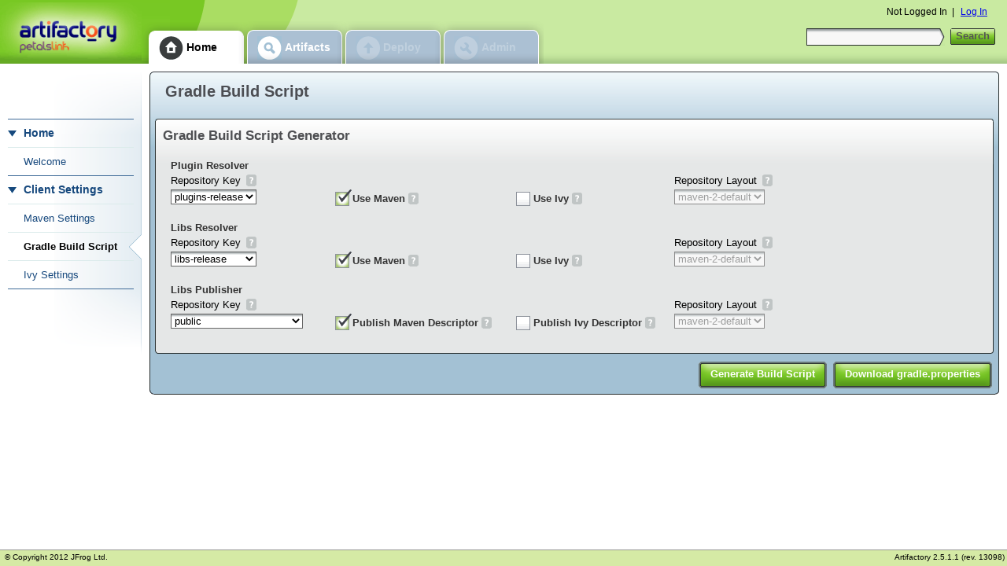

--- FILE ---
content_type: text/html;charset=UTF-8
request_url: http://maven.petalslink.com/webapp/gradlebuildscript.html;jsessionid=1dobjmlsba4ng?0
body_size: 32734
content:

<!DOCTYPE html PUBLIC "-//W3C//DTD XHTML 1.0 Strict//EN" "http://www.w3.org/TR/xhtml1/DTD/xhtml1-strict.dtd">
<html xmlns="http://www.w3.org/1999/xhtml" xmlns:wicket="http://wicket.sourceforge.net/">
<head>
<meta http-equiv="Content-Type" content="text/html; charset=utf-8"/>
<link rel="icon" type="image/x-icon" href="../favicon.ico"/>
<link rel="shortcut icon" type="image/x-icon" href="../favicon.ico"/>
<title>Artifactory@server-artifactory.petals.dc1 :: Gradle Build Script</title>
<meta name="revision" content="13098"/>

<script type="text/javascript" >
/*<![CDATA[*/
var djConfig = {
isDebug: false,
parseOnLoad: false,
debugAtAllCosts: false,
excludeNamespace: ['wicket']
};
/*]]>*/
</script>
<script type="text/javascript" src="wicket/resource/org.artifactory.common.wicket.resources.dojo.DojoPackage/dojo/dojo.js.uncompressed-ver-8151DD2B85DADB90394E9241748EC492.js"></script>
<script type="text/javascript" src="wicket/resource/org.artifactory.common.wicket.resources.dojo.DojoPackage/dojo/artifactory-dojo.js.uncompressed-ver-B6139D991A6B0C11C864B52994BF6AAE.js"></script>
<link rel="stylesheet" type="text/css" href="wicket/resource/org.artifactory.common.wicket.resources.dojo.DojoPackage/dojo/resources/dojo-ver-A841AF419C5B778BF26C5388C63550CB.css" />
<link rel="stylesheet" type="text/css" href="wicket/resource/org.artifactory.common.wicket.resources.dojo.DojoPackage/dijit/themes/tundra/tundra-ver-24C5910229022EACC03C80A3C99641AB.css" />
<script type="text/javascript" src="wicket/resource/org.artifactory.common.wicket.resources.domutils.CommonJsPackage/DomUtils-ver-D0EA8FA524F03D4CF3D26E3C236A864C.js"></script>
<script type="text/javascript" src="wicket/resource/org.artifactory.common.wicket.resources.domutils.CommonJsPackage/AjaxIndicator-ver-A33067A644DBAA12E23CF8FDDCF7284C.js"></script>
<link rel="stylesheet" type="text/css" href="wicket/resource/org.artifactory.web.ui.skins.GreenSkin/GreenSkin-ver-4A07EF2CE5484BB0F0F21F52039A902E.css" />
<script type="text/javascript" src="wicket/resource/org.artifactory.common.wicket.component.panel.feedback.aggregated.AggregateFeedbackPanel/AggregateFeedbackPanel-ver-751220DE81502C60AC202491F761F8AE.js"></script>
<script type="text/javascript" src="wicket/resource/org.artifactory.common.wicket.component.panel.feedback.FeedbackDistributer/FeedbackDistributer-ver-FA3E9092870128C325D5B33CD9A98DBE.js"></script>
<script type="text/javascript" src="wicket/resource/org.apache.wicket.markup.html.WicketEventReference/wicket-event-ver-B0439F858745C84EA46792F9AC42B6CF.js"></script>
<script type="text/javascript" src="wicket/resource/org.apache.wicket.ajax.WicketAjaxReference/wicket-ajax-ver-EB2892A02AF878AD9C6591A4C2A5DAD3.js"></script>
<script type="text/javascript" id="wicket-ajax-base-url">
/*<![CDATA[*/
Wicket.Ajax.baseUrl="gradlebuildscript.html?0";
/*]]>*/
</script>
<script type="text/javascript" src="wicket/resource/org.apache.wicket.extensions.ajax.markup.html.modal.ModalWindow/res/modal-ver-BBB6B89E0E34F18F68C6E75CB87B9FA7.js"></script>
<link rel="stylesheet" type="text/css" href="wicket/resource/org.apache.wicket.extensions.ajax.markup.html.modal.ModalWindow/res/modal-ver-2123B7EF99557C05DF0F17782FF111B8.css" />
<script type="text/javascript" src="wicket/resource/org.artifactory.common.wicket.component.modal.ModalHandler/ModalHandler-ver-D8215FFFC72C3BBE8892ACB440D96104.js"></script>
<script type="text/javascript" src="wicket/resource/org.artifactory.common.wicket.component.panel.sidemenu.SubMenuPanel/SubMenuPanel-ver-329B48013EAC7E6FC3DC627C5C129028.js"></script>
<script type="text/javascript" src="wicket/resource/org.artifactory.common.wicket.behavior.tooltip.TooltipBehavior/TooltipBehavior-ver-07EC7238756F902258016A8E623B7476.js"></script>
<script type="text/javascript" src="wicket/resource/org.artifactory.common.wicket.component.checkbox.styled.StyledCheckbox/StyledCheckbox-ver-2B8EBE02777A65EB62F6C2AFB3AFDCEF.js"></script>
</head>
<body class="tundra">
<table cellpadding="0" cellspacing="0" class="page">
<tr>
<td class="main">
<div class="header">
<div class="spacer">
<div id="id1" class="app-logo">
<a title="Artifactory" href="./home.html;jsessionid=17wq2jiibjtxm" class="company-logo">

<span class="none">Artifactory</span>

<img align="middle" id="id2" src="http://maven.petalslink.com/webapp/logo?1331634997000"/>
</a>
</div>
<div class="top-menu">
<ul>
<li class="HomePage menu-group menu-group-opened">
<a href="./home.html;jsessionid=17wq2jiibjtxm" class="opened">
<span class="menu-center"></span>
<span class="menu-left"></span>
<span class="menu-right"></span>
<span class="item-name">Home</span>
</a>
</li><li class="ArtifactsHomePage menu-group menu-group-enabled">
<a href="./artifactshome.html;jsessionid=17wq2jiibjtxm" class="enabled">
<span class="menu-center"></span>
<span class="menu-left"></span>
<span class="menu-right"></span>
<span class="item-name">Artifacts</span>
</a>
</li><li class="DeployArtifactPage menu-group menu-group-disabled">
<span class="disabled"><em>
<span class="menu-center"></span>
<span class="menu-left"></span>
<span class="menu-right"></span>
<span class="item-name">Deploy</span>
</em></span>
</li><li class="AdminPage menu-group menu-group-disabled">
<span class="disabled"><em>
<span class="menu-center"></span>
<span class="menu-left"></span>
<span class="menu-right"></span>
<span class="item-name">Admin</span>
</em></span>
</li>
</ul>
</div>
<div class="quick-search-box">
<form id="id3" method="post" action="./gradlebuildscript.html;jsessionid=17wq2jiibjtxm?0-1.IFormSubmitListener-searchForm"><div style="width:0px;height:0px;position:absolute;left:-100px;top:-100px;overflow:hidden"><input type="hidden" name="id3_hf_0" id="id3_hf_0" /></div><div style="width:0px;height:0px;position:absolute;left:-100px;top:-100px;overflow:hidden"><input type="text" autocomplete="off"/><input type="submit" name="searchButton" onclick=" var b=document.getElementById('id4'); if (b!=null&amp;&amp;b.onclick!=null&amp;&amp;typeof(b.onclick) != 'undefined') {  var r = b.onclick.bind(b)(); if (r != false) b.click(); } else { b.click(); };  return false;"  /></div>
<span class="search-box">
<input type="text" value="" name="query"/>
</span>
<button type="submit" id="id4" class=" button" name="searchButton" onclick="var wcall=wicketSubmitFormById(&#039;id3&#039;, &#039;./gradlebuildscript.html;jsessionid=17wq2jiibjtxm?0-1.IBehaviorListener.0-searchForm-searchButton&#039;, &#039;searchButton&#039; ,function() { }.bind(this),function() { }.bind(this), function() {return Wicket.$$(this)&amp;&amp;Wicket.$$(&#039;id3&#039;)}.bind(this));return !wcall;;"><span class='button-center'><span class='button-left'><span class='button-right'>Search</span></span></span></button>
</form>
</div>
<div class="user-info">
<span>Not Logged In</span>

<span>&nbsp;|&nbsp;</span>

<a class=" button" href="./login.html;jsessionid=17wq2jiibjtxm">Log In</a>
</div>
</div>
</div>
<div id="id5" class="aggregate-feedback default-feedback" onclear="AggregateFeedbackPanel.onClear(&#039;id5&#039;)" onshow="AggregateFeedbackPanel.onShow(&#039;id5&#039;)"></div>
<div class="main">

<div class="side-menu" id="sideMenu">
<div class="side-menu-top">
<div class="side-menu-bottom">
<div id="id6">
<ul class="menu-items">
<li class="menu-group menu-group-opened">
<a href="#" onclick="return SubMenuPanel.toogleMenu(&#039;menu.0.0&#039;, this);" class="opened">
<span class="menu-center"></span>
<span class="menu-left"></span>
<span class="menu-right"></span>
<span class="item-name">Home</span>
</a>
</li><li id="id7" class="sub-menu-opened">
<ul class="menu-items">
<li class="HomePage menu-item menu-item-enabled">
<a href="./home.html;jsessionid=17wq2jiibjtxm" class="enabled">
<span class="menu-center"></span>
<span class="menu-left"></span>
<span class="menu-right"></span>
<span class="item-name">Welcome</span>
</a>
</li><li class="menu-group menu-group-opened">
<a href="#" onclick="return SubMenuPanel.toogleMenu(&#039;menu.0.0.1&#039;, this);" class="opened">
<span class="menu-center"></span>
<span class="menu-left"></span>
<span class="menu-right"></span>
<span class="item-name">Client Settings</span>
</a>
</li><li id="id8" class="sub-menu-opened">
<ul class="menu-items">
<li class="MavenSettingsPage menu-item menu-item-enabled">
<a href="./mavensettings.html;jsessionid=17wq2jiibjtxm" class="enabled">
<span class="menu-center"></span>
<span class="menu-left"></span>
<span class="menu-right"></span>
<span class="item-name">Maven Settings</span>
</a>
</li><li class="GradleBuildScriptPage menu-item menu-item-selected">
<a href="./gradlebuildscript.html;jsessionid=17wq2jiibjtxm" class="selected">
<span class="menu-center"></span>
<span class="menu-left"></span>
<span class="menu-right"></span>
<span class="item-name">Gradle Build Script</span>
</a>
</li><li class="IvySettingsPage menu-item menu-item-enabled">
<a href="./ivysettings.html;jsessionid=17wq2jiibjtxm" class="enabled">
<span class="menu-center"></span>
<span class="menu-left"></span>
<span class="menu-right"></span>
<span class="item-name">Ivy Settings</span>
</a>
</li>
</ul>
</li>
</ul>
</li>
</ul>
</div>
</div>
</div>
</div>
<div class="page-content">
<div class="outer-border-wrapper">
<div class="outer-border-top">
<div class="outer-border-bottom">
<div class="outer-border-left">
<div class="outer-border-right">
<div class="outer-border-top-left">
<div class="outer-border-top-right">
<div class="outer-border-bottom-left">
<div class="outer-border-bottom-right">
<h1 class="outer-border-title">Gradle Build Script</h1>
<div class="outer-border-content">

<div class="base-settings-panel" id="id9">
<div class="settings-border border-wrapper" id="ida">
<div class="border-top">
<div class="border-left">
<div class="border-right">
<div class="border-top-left">
<div class="border-top-right">
<div class="border-bottom">
<div class="border-bottom-left">
<div class="border-bottom-right">
<h2 class="border-title">
<span id="idb">Gradle Build Script Generator</span>

</h2>
<div class="border-content">

<form id="idc" method="post" action="./gradlebuildscript.html;jsessionid=17wq2jiibjtxm?0-1.IFormSubmitListener-settingsPanel-settingsBorder-settingsBorder_body-form"><div style="width:0px;height:0px;position:absolute;left:-100px;top:-100px;overflow:hidden"><input type="hidden" name="idc_hf_0" id="idc_hf_0" /></div><div style="width:0px;height:0px;position:absolute;left:-100px;top:-100px;overflow:hidden"><input type="text" autocomplete="off"/><input type="submit" name="settingsPanel:downloadProps" onclick=" var b=document.getElementById('idd'); if (b!=null&amp;&amp;b.onclick!=null&amp;&amp;typeof(b.onclick) != 'undefined') {  var r = b.onclick.bind(b)(); if (r != false) b.click(); } else { b.click(); };  return false;"  /></div>
<div class="border-content">
<div class="field-row">
<div class="field">
<label>Plugin Resolver</label>
<div class="value">
<div>
<div class="settings-field-group">
<div class="field-row">
<div class="field required">
<span>Repository Key</span>
<span id="ide"><button id="ide_button" type="button" class="help-link"
        tabindex="-1" hidefocus="true" onclick="return false;"></button>

<span id="ide_bubble" dojoType="artifactory.Tooltip"
      connectId="ide_button" showDelay="0" toggle="fade"
      toggleDuration="200" style="display: none;">
    Repository to use for resolution.
</span>

<script type="text/javascript">
    DomUtils.addOnRender(function () {
        var bubble = dijit.byId('ide_bubble');
        if (bubble) {
            bubble.destroy();
        }
        if (true) {
            dojo.parser.instantiate([dojo.byId('ide_bubble')]);
        } else {
            dojo.byId('ide_button').disabled = true;
        }
    });
</script>
</span>
<div class="value">
<select name="pluginsResolverPanel:repository" id="idf" onchange="var wcall=wicketAjaxPost(&#039;./gradlebuildscript.html;jsessionid=17wq2jiibjtxm?0-1.IBehaviorListener.0-settingsPanel-settingsBorder-settingsBorder_body-form-pluginsResolverPanel-repository&#039;, wicketSerialize(Wicket.$(&#039;idf&#039;)),function() { }.bind(this),function() { }.bind(this), function() {return Wicket.$(&#039;idf&#039;) != null;}.bind(this));">
<option value="0">repo</option>
<option value="1">libs-release</option>
<option selected="selected" value="2">plugins-release</option>
</select>
</div>
</div>
</div>
</div>
<div class="settings-field-group" style="width: 230px">
<div class="field-row">
<div class="field required">
<div class="settings-checkbox">
<span id="id10" class="styled-checkbox">
<input type="checkbox" checked="checked" name="pluginsResolverPanel:useMaven:checkbox" id="id11" onclick="var wcall=wicketAjaxPost(&#039;./gradlebuildscript.html;jsessionid=17wq2jiibjtxm?0-1.IBehaviorListener.0-settingsPanel-settingsBorder-settingsBorder_body-form-pluginsResolverPanel-useMaven-checkbox&#039;, wicketSerialize(Wicket.$(&#039;id11&#039;)),function() { }.bind(this),function() { }.bind(this), function() {return Wicket.$(&#039;id11&#039;) != null;}.bind(this));"/>
<button hidefocus="true" type="button" for="id11" class="styled-checkbox styled-checkbox-checked" onmouseover="StyledCheckbox.onmouseover(this);" onmouseout="StyledCheckbox.onmouseout(this);" onclick="StyledCheckbox.onclick(this);;dojo.byId(&#039;id11&#039;).onclick(event);"><div class='button-center'><div class='button-left'><div class='button-right'>Use Maven</div></div></div></button>
</span>
<span id="id12"><button id="id12_button" type="button" class="help-link"
        tabindex="-1" hidefocus="true" onclick="return false;"></button>

<span id="id12_bubble" dojoType="artifactory.Tooltip"
      connectId="id12_button" showDelay="0" toggle="fade"
      toggleDuration="200" style="display: none;">
    Check if should use Maven pattern.
</span>

<script type="text/javascript">
    DomUtils.addOnRender(function () {
        var bubble = dijit.byId('id12_bubble');
        if (bubble) {
            bubble.destroy();
        }
        if (true) {
            dojo.parser.instantiate([dojo.byId('id12_bubble')]);
        } else {
            dojo.byId('id12_button').disabled = true;
        }
    });
</script>
</span>
</div>
</div>
</div>
</div>
<div class="settings-field-group">
<div class="field-row">
<div class="field required">
<div class="settings-checkbox">
<span id="id13" class="styled-checkbox">
<input type="checkbox" name="pluginsResolverPanel:useIvy:checkbox" id="id14" onclick="var wcall=wicketAjaxPost(&#039;./gradlebuildscript.html;jsessionid=17wq2jiibjtxm?0-1.IBehaviorListener.0-settingsPanel-settingsBorder-settingsBorder_body-form-pluginsResolverPanel-useIvy-checkbox&#039;, wicketSerialize(Wicket.$(&#039;id14&#039;)),function() { }.bind(this),function() { }.bind(this), function() {return Wicket.$(&#039;id14&#039;) != null;}.bind(this));"/>
<button hidefocus="true" type="button" for="id14" class="styled-checkbox styled-checkbox-unchecked" onmouseover="StyledCheckbox.onmouseover(this);" onmouseout="StyledCheckbox.onmouseout(this);" onclick="StyledCheckbox.onclick(this);;dojo.byId(&#039;id14&#039;).onclick(event);"><div class='button-center'><div class='button-left'><div class='button-right'>Use Ivy</div></div></div></button>
</span>
<span id="id15"><button id="id15_button" type="button" class="help-link"
        tabindex="-1" hidefocus="true" onclick="return false;"></button>

<span id="id15_bubble" dojoType="artifactory.Tooltip"
      connectId="id15_button" showDelay="0" toggle="fade"
      toggleDuration="200" style="display: none;">
    Check if should use Ivy pattern.
</span>

<script type="text/javascript">
    DomUtils.addOnRender(function () {
        var bubble = dijit.byId('id15_bubble');
        if (bubble) {
            bubble.destroy();
        }
        if (true) {
            dojo.parser.instantiate([dojo.byId('id15_bubble')]);
        } else {
            dojo.byId('id15_button').disabled = true;
        }
    });
</script>
</span>
</div>
</div>
</div>
</div>
<div class="settings-field-group">
<div class="field-row">
<div class="field required">
<span>Repository Layout</span>
<span id="id16"><button id="id16_button" type="button" class="help-link"
        tabindex="-1" hidefocus="true" onclick="return false;"></button>

<span id="id16_bubble" dojoType="artifactory.Tooltip"
      connectId="id16_button" showDelay="0" toggle="fade"
      toggleDuration="200" style="display: none;">
    Repository Layout to build the artifact and Ivy patterns from.
</span>

<script type="text/javascript">
    DomUtils.addOnRender(function () {
        var bubble = dijit.byId('id16_bubble');
        if (bubble) {
            bubble.destroy();
        }
        if (true) {
            dojo.parser.instantiate([dojo.byId('id16_bubble')]);
        } else {
            dojo.byId('id16_button').disabled = true;
        }
    });
</script>
</span>
<div class="value">
<select name="pluginsResolverPanel:layout" disabled="disabled" id="id17">
<option selected="selected" value="0">maven-2-default</option>
<option value="1">ivy-default</option>
<option value="2">gradle-default</option>
<option value="3">maven-1-default</option>
</select>
</div>
</div>
</div>
</div>
</div>
</div>
</div>
</div>
<div class="field-row">
<div class="field">
<label>Libs Resolver</label>
<div class="value">
<div>
<div class="settings-field-group">
<div class="field-row">
<div class="field required">
<span>Repository Key</span>
<span id="id18"><button id="id18_button" type="button" class="help-link"
        tabindex="-1" hidefocus="true" onclick="return false;"></button>

<span id="id18_bubble" dojoType="artifactory.Tooltip"
      connectId="id18_button" showDelay="0" toggle="fade"
      toggleDuration="200" style="display: none;">
    Repository to use for resolution.
</span>

<script type="text/javascript">
    DomUtils.addOnRender(function () {
        var bubble = dijit.byId('id18_bubble');
        if (bubble) {
            bubble.destroy();
        }
        if (true) {
            dojo.parser.instantiate([dojo.byId('id18_bubble')]);
        } else {
            dojo.byId('id18_button').disabled = true;
        }
    });
</script>
</span>
<div class="value">
<select name="libsResolverPanel:repository" id="id19" onchange="var wcall=wicketAjaxPost(&#039;./gradlebuildscript.html;jsessionid=17wq2jiibjtxm?0-1.IBehaviorListener.0-settingsPanel-settingsBorder-settingsBorder_body-form-libsResolverPanel-repository&#039;, wicketSerialize(Wicket.$(&#039;id19&#039;)),function() { }.bind(this),function() { }.bind(this), function() {return Wicket.$(&#039;id19&#039;) != null;}.bind(this));">
<option value="0">repo</option>
<option selected="selected" value="1">libs-release</option>
<option value="2">plugins-release</option>
</select>
</div>
</div>
</div>
</div>
<div class="settings-field-group" style="width: 230px">
<div class="field-row">
<div class="field required">
<div class="settings-checkbox">
<span id="id1a" class="styled-checkbox">
<input type="checkbox" checked="checked" name="libsResolverPanel:useMaven:checkbox" id="id1b" onclick="var wcall=wicketAjaxPost(&#039;./gradlebuildscript.html;jsessionid=17wq2jiibjtxm?0-1.IBehaviorListener.0-settingsPanel-settingsBorder-settingsBorder_body-form-libsResolverPanel-useMaven-checkbox&#039;, wicketSerialize(Wicket.$(&#039;id1b&#039;)),function() { }.bind(this),function() { }.bind(this), function() {return Wicket.$(&#039;id1b&#039;) != null;}.bind(this));"/>
<button hidefocus="true" type="button" for="id1b" class="styled-checkbox styled-checkbox-checked" onmouseover="StyledCheckbox.onmouseover(this);" onmouseout="StyledCheckbox.onmouseout(this);" onclick="StyledCheckbox.onclick(this);;dojo.byId(&#039;id1b&#039;).onclick(event);"><div class='button-center'><div class='button-left'><div class='button-right'>Use Maven</div></div></div></button>
</span>
<span id="id1c"><button id="id1c_button" type="button" class="help-link"
        tabindex="-1" hidefocus="true" onclick="return false;"></button>

<span id="id1c_bubble" dojoType="artifactory.Tooltip"
      connectId="id1c_button" showDelay="0" toggle="fade"
      toggleDuration="200" style="display: none;">
    Check if should use Maven pattern.
</span>

<script type="text/javascript">
    DomUtils.addOnRender(function () {
        var bubble = dijit.byId('id1c_bubble');
        if (bubble) {
            bubble.destroy();
        }
        if (true) {
            dojo.parser.instantiate([dojo.byId('id1c_bubble')]);
        } else {
            dojo.byId('id1c_button').disabled = true;
        }
    });
</script>
</span>
</div>
</div>
</div>
</div>
<div class="settings-field-group">
<div class="field-row">
<div class="field required">
<div class="settings-checkbox">
<span id="id1d" class="styled-checkbox">
<input type="checkbox" name="libsResolverPanel:useIvy:checkbox" id="id1e" onclick="var wcall=wicketAjaxPost(&#039;./gradlebuildscript.html;jsessionid=17wq2jiibjtxm?0-1.IBehaviorListener.0-settingsPanel-settingsBorder-settingsBorder_body-form-libsResolverPanel-useIvy-checkbox&#039;, wicketSerialize(Wicket.$(&#039;id1e&#039;)),function() { }.bind(this),function() { }.bind(this), function() {return Wicket.$(&#039;id1e&#039;) != null;}.bind(this));"/>
<button hidefocus="true" type="button" for="id1e" class="styled-checkbox styled-checkbox-unchecked" onmouseover="StyledCheckbox.onmouseover(this);" onmouseout="StyledCheckbox.onmouseout(this);" onclick="StyledCheckbox.onclick(this);;dojo.byId(&#039;id1e&#039;).onclick(event);"><div class='button-center'><div class='button-left'><div class='button-right'>Use Ivy</div></div></div></button>
</span>
<span id="id1f"><button id="id1f_button" type="button" class="help-link"
        tabindex="-1" hidefocus="true" onclick="return false;"></button>

<span id="id1f_bubble" dojoType="artifactory.Tooltip"
      connectId="id1f_button" showDelay="0" toggle="fade"
      toggleDuration="200" style="display: none;">
    Check if should use Ivy pattern.
</span>

<script type="text/javascript">
    DomUtils.addOnRender(function () {
        var bubble = dijit.byId('id1f_bubble');
        if (bubble) {
            bubble.destroy();
        }
        if (true) {
            dojo.parser.instantiate([dojo.byId('id1f_bubble')]);
        } else {
            dojo.byId('id1f_button').disabled = true;
        }
    });
</script>
</span>
</div>
</div>
</div>
</div>
<div class="settings-field-group">
<div class="field-row">
<div class="field required">
<span>Repository Layout</span>
<span id="id20"><button id="id20_button" type="button" class="help-link"
        tabindex="-1" hidefocus="true" onclick="return false;"></button>

<span id="id20_bubble" dojoType="artifactory.Tooltip"
      connectId="id20_button" showDelay="0" toggle="fade"
      toggleDuration="200" style="display: none;">
    Repository Layout to build the artifact and Ivy patterns from.
</span>

<script type="text/javascript">
    DomUtils.addOnRender(function () {
        var bubble = dijit.byId('id20_bubble');
        if (bubble) {
            bubble.destroy();
        }
        if (true) {
            dojo.parser.instantiate([dojo.byId('id20_bubble')]);
        } else {
            dojo.byId('id20_button').disabled = true;
        }
    });
</script>
</span>
<div class="value">
<select name="libsResolverPanel:layout" disabled="disabled" id="id21">
<option selected="selected" value="0">maven-2-default</option>
<option value="1">ivy-default</option>
<option value="2">gradle-default</option>
<option value="3">maven-1-default</option>
</select>
</div>
</div>
</div>
</div>
</div>
</div>
</div>
</div>
<div class="field-row">
<div class="field">
<label>Libs Publisher</label>
<div class="value">
<div>
<div class="settings-field-group">
<div class="field-row">
<div class="field required">
<span>Repository Key</span>
<span id="id22"><button id="id22_button" type="button" class="help-link"
        tabindex="-1" hidefocus="true" onclick="return false;"></button>

<span id="id22_bubble" dojoType="artifactory.Tooltip"
      connectId="id22_button" showDelay="0" toggle="fade"
      toggleDuration="200" style="display: none;">
    Repository to use for resolution.
</span>

<script type="text/javascript">
    DomUtils.addOnRender(function () {
        var bubble = dijit.byId('id22_bubble');
        if (bubble) {
            bubble.destroy();
        }
        if (true) {
            dojo.parser.instantiate([dojo.byId('id22_bubble')]);
        } else {
            dojo.byId('id22_button').disabled = true;
        }
    });
</script>
</span>
<div class="value">
<select name="libsPublisherPanel:repository" id="id23" onchange="var wcall=wicketAjaxPost(&#039;./gradlebuildscript.html;jsessionid=17wq2jiibjtxm?0-1.IBehaviorListener.0-settingsPanel-settingsBorder-settingsBorder_body-form-libsPublisherPanel-repository&#039;, wicketSerialize(Wicket.$(&#039;id23&#039;)),function() { }.bind(this),function() { }.bind(this), function() {return Wicket.$(&#039;id23&#039;) != null;}.bind(this));">
<option selected="selected" value="0">public</option>
<option value="1">public-snapshot</option>
<option value="2">others</option>
<option value="3">plugins</option>
<option value="4">staging-snapshot</option>
<option value="5">public-research</option>
<option value="6">private</option>
<option value="7">private-snapshot</option>
<option value="8">private-play-release</option>
<option value="9">private-play-snapshot</option>
<option value="10">private-choreos-snapshot</option>
<option value="11">private-choreos-release</option>
<option value="12">soceda-release</option>
<option value="13">soceda-snapshot</option>
</select>
</div>
</div>
</div>
</div>
<div class="settings-field-group" style="width: 230px">
<div class="field-row">
<div class="field required">
<div class="settings-checkbox">
<span id="id24" class="styled-checkbox">
<input type="checkbox" checked="checked" name="libsPublisherPanel:useMaven:checkbox" id="id25" onclick="var wcall=wicketAjaxPost(&#039;./gradlebuildscript.html;jsessionid=17wq2jiibjtxm?0-1.IBehaviorListener.0-settingsPanel-settingsBorder-settingsBorder_body-form-libsPublisherPanel-useMaven-checkbox&#039;, wicketSerialize(Wicket.$(&#039;id25&#039;)),function() { }.bind(this),function() { }.bind(this), function() {return Wicket.$(&#039;id25&#039;) != null;}.bind(this));"/>
<button hidefocus="true" type="button" for="id25" class="styled-checkbox styled-checkbox-checked" onmouseover="StyledCheckbox.onmouseover(this);" onmouseout="StyledCheckbox.onmouseout(this);" onclick="StyledCheckbox.onclick(this);;dojo.byId(&#039;id25&#039;).onclick(event);"><div class='button-center'><div class='button-left'><div class='button-right'>Publish Maven Descriptor</div></div></div></button>
</span>
<span id="id26"><button id="id26_button" type="button" class="help-link"
        tabindex="-1" hidefocus="true" onclick="return false;"></button>

<span id="id26_bubble" dojoType="artifactory.Tooltip"
      connectId="id26_button" showDelay="0" toggle="fade"
      toggleDuration="200" style="display: none;">
    Check if should use Maven pattern.
</span>

<script type="text/javascript">
    DomUtils.addOnRender(function () {
        var bubble = dijit.byId('id26_bubble');
        if (bubble) {
            bubble.destroy();
        }
        if (true) {
            dojo.parser.instantiate([dojo.byId('id26_bubble')]);
        } else {
            dojo.byId('id26_button').disabled = true;
        }
    });
</script>
</span>
</div>
</div>
</div>
</div>
<div class="settings-field-group">
<div class="field-row">
<div class="field required">
<div class="settings-checkbox">
<span id="id27" class="styled-checkbox">
<input type="checkbox" name="libsPublisherPanel:useIvy:checkbox" id="id28" onclick="var wcall=wicketAjaxPost(&#039;./gradlebuildscript.html;jsessionid=17wq2jiibjtxm?0-1.IBehaviorListener.0-settingsPanel-settingsBorder-settingsBorder_body-form-libsPublisherPanel-useIvy-checkbox&#039;, wicketSerialize(Wicket.$(&#039;id28&#039;)),function() { }.bind(this),function() { }.bind(this), function() {return Wicket.$(&#039;id28&#039;) != null;}.bind(this));"/>
<button hidefocus="true" type="button" for="id28" class="styled-checkbox styled-checkbox-unchecked" onmouseover="StyledCheckbox.onmouseover(this);" onmouseout="StyledCheckbox.onmouseout(this);" onclick="StyledCheckbox.onclick(this);;dojo.byId(&#039;id28&#039;).onclick(event);"><div class='button-center'><div class='button-left'><div class='button-right'>Publish Ivy Descriptor</div></div></div></button>
</span>
<span id="id29"><button id="id29_button" type="button" class="help-link"
        tabindex="-1" hidefocus="true" onclick="return false;"></button>

<span id="id29_bubble" dojoType="artifactory.Tooltip"
      connectId="id29_button" showDelay="0" toggle="fade"
      toggleDuration="200" style="display: none;">
    Check if should use Ivy pattern.
</span>

<script type="text/javascript">
    DomUtils.addOnRender(function () {
        var bubble = dijit.byId('id29_bubble');
        if (bubble) {
            bubble.destroy();
        }
        if (true) {
            dojo.parser.instantiate([dojo.byId('id29_bubble')]);
        } else {
            dojo.byId('id29_button').disabled = true;
        }
    });
</script>
</span>
</div>
</div>
</div>
</div>
<div class="settings-field-group">
<div class="field-row">
<div class="field required">
<span>Repository Layout</span>
<span id="id2a"><button id="id2a_button" type="button" class="help-link"
        tabindex="-1" hidefocus="true" onclick="return false;"></button>

<span id="id2a_bubble" dojoType="artifactory.Tooltip"
      connectId="id2a_button" showDelay="0" toggle="fade"
      toggleDuration="200" style="display: none;">
    Repository Layout to build the artifact and Ivy patterns from.
</span>

<script type="text/javascript">
    DomUtils.addOnRender(function () {
        var bubble = dijit.byId('id2a_bubble');
        if (bubble) {
            bubble.destroy();
        }
        if (true) {
            dojo.parser.instantiate([dojo.byId('id2a_bubble')]);
        } else {
            dojo.byId('id2a_button').disabled = true;
        }
    });
</script>
</span>
<div class="value">
<select name="libsPublisherPanel:layout" disabled="disabled" id="id2b">
<option selected="selected" value="0">maven-2-default</option>
<option value="1">ivy-default</option>
<option value="2">gradle-default</option>
<option value="3">maven-1-default</option>
</select>
</div>
</div>
</div>
</div>
</div>
</div>
</div>
</div>
</div>
</form>

<div class="clear"></div>
</div>
</div>
</div>
</div>
</div>
</div>
</div>
</div>
</div>
</div>
<div class="buttons">
<button type="submit" id="id2c" class=" button default-button" name="settingsPanel:generate" onclick="var wcall=wicketSubmitFormById(&#039;idc&#039;, &#039;./gradlebuildscript.html;jsessionid=17wq2jiibjtxm?0-1.IBehaviorListener.1-settingsPanel-generate&#039;, &#039;settingsPanel:generate&#039; ,function() { }.bind(this),function() { }.bind(this), function() {return Wicket.$$(this)&amp;&amp;Wicket.$$(&#039;idc&#039;)}.bind(this));return !wcall;;"><span class='button-center'><span class='button-left'><span class='button-right'>Generate Build Script</span></span></span></button>
<button type="submit" id="idd" class=" button default-button" name="settingsPanel:downloadProps" onclick="var wcall=wicketSubmitFormById(&#039;idc&#039;, &#039;./gradlebuildscript.html;jsessionid=17wq2jiibjtxm?0-1.IBehaviorListener.1-settingsPanel-downloadProps&#039;, &#039;settingsPanel:downloadProps&#039; ,function() { }.bind(this),function() { }.bind(this), function() {return Wicket.$$(this)&amp;&amp;Wicket.$$(&#039;idc&#039;)}.bind(this));return !wcall;;"><span class='button-center'><span class='button-left'><span class='button-right'>Download gradle.properties</span></span></span></button>
</div>
</div>

</div>
</div>
</div>
</div>
</div>
</div>
</div>
</div>
</div>
</div>
</div>

</div>
</td>
</tr>
<tr>
<td class="footer">

<div class="footer">
<span class="copywrites">
<span>© Copyright 2012</span><a target="_blank" href="http://www.jfrog.org">JFrog Ltd.</a>
<span name="footer" id="id2d"></span>
</span>
<span class="license"></span>
<span class="version">Artifactory 2.5.1.1 (rev. 13098)</span>
</div>
</td>
</tr>
</table>
<div id="id2e" style="display:none">

</div>
<div id="id2f">
<script type="text/javascript">(function(fd) {
fd.init('id5');
fd.showMessages();
})(FeedbackDistributer);
</script>
</div>
<div id="ajaxIndicatorContainer" class="ajax-indicator">

<iframe src="javascript:;"></iframe>

<div id="ajaxIndicator">
<div class="ajax-indicator-bg"></div>
<div id="ajaxIndicatorMessage" class="ajax-indicator-message">
<span>Loading...</span>
</div>
</div>
</div>
</body>
</html>


--- FILE ---
content_type: text/css
request_url: http://maven.petalslink.com/webapp/wicket/resource/org.artifactory.web.ui.skins.GreenSkin/GreenSkin-ver-4A07EF2CE5484BB0F0F21F52039A902E.css
body_size: 117181
content:
/*
 * Artifactory is a binaries repository manager.
 * Copyright (C) 2012 JFrog Ltd.
 *
 * Artifactory is free software: you can redistribute it and/or modify
 * it under the terms of the GNU Lesser General Public License as published by
 * the Free Software Foundation, either version 3 of the License, or
 * (at your option) any later version.
 *
 * Artifactory is distributed in the hope that it will be useful,
 * but WITHOUT ANY WARRANTY; without even the implied warranty of
 * MERCHANTABILITY or FITNESS FOR A PARTICULAR PURPOSE.  See the
 * GNU Lesser General Public License for more details.
 *
 * You should have received a copy of the GNU Lesser General Public License
 * along with Artifactory.  If not, see <http://www.gnu.org/licenses/>.
 */

/*-- Common --*/

html, body {
    height: 100%;
}

html {
    overflow-y: scroll;
}

body {
    margin: 0;
    padding: 0;
    background: #ffffff;
}

body, td, th, select, input, button, textarea {
    font-family: Arial, Myriad, Helvetica, clean, sans-serif;
    font-size: 13px;
}

form {
    margin: 0;
}

p {
    margin: 0 0 7px 0;
}

h1 {
    margin: 3px;
}

h2 {
    font-size: 20px;
    margin: 5px 0;
}

.IE-6 h2 {
    margin: 0;
}

h3 {
    margin-top: 0;
    font-size: 13px;
    color: #333333;
}

h4 {
    margin: 0;
}

h5, h6 {
    font-size: 13px;
}

hr {
    margin: 20px 0;
    clear: both;
}

.IE hr {
    margin: 10px 0;
}

em {
    font-style: normal;
}

.nowrap {
    white-space: nowrap;
}

.IE-678 td.nowrap span {
    float: left;
}

.float-right {
    float: right;
}

.float-left {
    float: left;
}

.bold {
    font-weight: bold;
}

li.odd, tr.odd td {
    background-color: #F5F9EB;
}

tr.even td {
    background-color: white;
}

label {
    color: #333333;
}

.text-field {
    width: 222px;
}

.center {
    text-align: center;
}

input.text, textarea, select,
.text-field /* for AOL */,
.list, div.textbox, span.textbox, div.textbox,
.tundra .dijitComboBox {
    background: white url("images/buttons/field-center.gif") top repeat-x;
    border: solid 1px #666666;
}

.dijitComboBox .dijitInputInner {
    height: 18px;
}

.dijitComboBox input.dijitArrowButtonInner {
    height: 18px !important;
}

.IE .dijitComboBox input.dijitArrowButtonInner {
    background-color: transparent;
}

input.text, textarea, span.textbox, div.textbox {
    padding: 2px 2px 0 2px;
}

.IE-89 input.text, .Safari input.text {
    margin-top: 1px;
}

.Safari textarea, .IE-89 textarea {
    margin-top: 1px;
}

span.textbox {
    display: inline-block;
    height: 16px;
}

.list {
    padding: 2px;
}

.list span {
    padding: 0 3px;
}

.code, .log {
    padding: 5px;

    font-size: 10pt;
    font-family: "Courier New", Courier, monospace;
    line-height: 13pt;
}

.log {
    overflow: auto;
    height: 400px;
    background: white;
    white-space: pre-wrap;
}

pre {
    border: none;
}

.code {
    background: transparent;
}

.field-row {
    clear: left;
}

.field-row .field {
    float: left;
    padding: 0 15px 10px 0;
}

.field-row .repo-field {
    float: left;
    padding: 0 36px 10px 0;
}

.fieldset-border-wrapper .repo-field,
.IE-67 .field-row .repo-field {
    padding-right: 12px;
}

.field-row .field button.row-button {
    position: relative;
    top: -5px;
}

.field-row .field-right {
    position: absolute;
    right: 0;
    padding-right: 19px;
}

.field-100 input.text, .field-100 textarea, .field-100 select {
    width: 98%;
}

.field-sep {
    margin-top: 10px;
}

.label-sep {
    padding-bottom: 1px;
}

.Chrome .label-sep {
    padding-bottom: 2px;
}

.Moz .label-sep {
    padding-bottom: 0;
}

.perrmision-target-field {
    width: 200px;
}

.Safari .perrmision-target-field {
    width: 210px;
}

span.label, span.label-gray {
    font-weight: normal;
    font-family: arial, sans-serif;
}

span.label-gray {
    color: #333333;
}

.list-info {
    margin-top: -5px;
    margin-bottom: 5px;
}

.info, .warn, .notice, .maven-pass-info {
    padding-left: 20px;
}

.info, .maven-pass-info {
    background: url("images/icons/information.gif") left top no-repeat;
    color: #4E4F52;
}

.maven-pass-info div {
    margin-top: 3px;
}

.notice {
    background: url("images/icons/warning.gif") left top no-repeat;
}

.warn {
    background: url("images/icons/warning.gif") left top no-repeat;
    padding-bottom: 3px;
    color: red;
    font-weight: bold;
}

.approved {
    background: url("images/icons/checkmark.gif") left top no-repeat;
    padding-bottom: 3px;
    font-weight: bold;
    padding-left: 22px;
}

.small {
    font-size: 11px;
    font-weight: normal;
}

input[disabled='disabled'][type='text'], input[disabled='disabled'][type='password'], span.textbox-disabled {
    background-color: #f7f7f7;
}

.path-field {
    width: 40em;
}

.item-link {
    color: blue;
    text-decoration: none;
    cursor: pointer;
}

.item-link:hover, .item-link:focus {
    text-decoration: underline;
}

.none {
    display: none;
}

.firebug {
    position: fixed !important;
    bottom: 0 !important;
    height: 100px !important;
    width: 100%;
}

.textbox.one-line {
    min-height: 14px;
    padding-bottom: 2px;
}

/*-- ActionsPanel --*/

.actions ul {
    padding: 0;
    margin: 0;
    white-space: nowrap;
}

.actions li {
    list-style: none;
    padding: 0 10px 0 0;
    display: inline;
    margin: 0;
}

.actions li a {
    display: inline-block;
    margin-top: 5px;
    min-width: 110px;
}

/*-- LinksColumn --*/

.actions a {
    text-decoration: none;
}

.actions em {
    opacity: 0.5;
    filter: alpha(opacity = 50);
}

/*-- AutoCompleteTextField --*/

.wicket-aa-container {
    z-index: 30001 !important;
}

.wicket-aa {
    border: solid 1px #DADADA;
    border-bottom: none;
    background-color: white;
    font-size: 11px;
    overflow-x: auto;
    white-space: nowrap;
}

.wicket-aa ul {
    border-bottom: solid 1px #DADADA;
    margin: 0;
    padding: 0;
    text-align: left;
}

.wicket-aa li {
    border-bottom: 1px solid #DADADA;
    color: #636563;
    cursor: pointer;
    height: 18px;
    list-style: none;
    margin: 0;
    padding: 0 3px;
}

.wicket-aa .selected {
    background-color: #c4f8ff;
    color: #000000;
}

/*-- ImportExportReposPage --*/

.import-export-form label.float-left, .importForm label.float-left {
    min-width: 160px;
}

.IE-6 .import-export-form label.float-left, .importForm label.float-left {
    width: 160px;
}

.import-export-system label.float-left {
    min-width: 180px;
}

.IE-6 .import-export-system label.float-left {
    width: 180px;
}

.import-export-form .zip-file {
    padding-top: 7px;
    padding-bottom: 3px;
}

/*-- BackupCreateUpdatePanel --*/

.backup-form label {
    float: left;
    width: 160px;
}

.backup-form .required label {
    width: 148px;
}

.IE-67 .backup-form .field-path {
    position: relative;
    top: -4px;
}

.IE-678 .backup-form .field-path label {
    position: relative;
    top: 7px;
}

.IE-89 .backup-form .field-path {
    position: relative;
    top: -2px;
}

.backup-form .field-path label {
    position: relative;
    top: 2px;
}

.backup-form .excluded-repos-field label {
    float: none;
    width: auto;
}

/*-- DeployArtifactPanel --*/

.upload-form .upload-field {
    padding-top: 5px;
    padding-right: 1px;
}

.IE .upload-form .button {
    padding-left: 4px;
    position: relative;
    margin-top: -4px;
}

.Chrome .upload-form  .button {
    padding-left: 4px;
}

.artifact-form label {
    min-width: 154px;
    float: left;
    padding-left: 12px;
}

.artifact-form select {
    min-width: 306px;
}

.IE-7 .artifact-form select {
    width: 306px;
}

.artifact-form input.text {
    width: 300px;
}

.artifact-form .long input.text {
    width: 570px;
}

.artifact-form .short input.text {
    width: 60px;
}

.IE-6 .artifact-form label {
    width: 150px;
}

.autoCalculatePath {
    margin-top: 15px;
}

/*--DeployFromZipPanel--*/
.upload-zip-form .button {
    padding-left: 2px;
    padding-top: 3px;
}

.IE-67 .upload-zip-form .button {
    padding-top: 0;
}

/*-- Services Configuration --*/

.services-configuration-form label.float-left {
    min-width: 150px;
}

.IE-6 .services-configuration-form label.float-left {
    width: 150px;
}

/*-- AbstractDefaultAjaxBehavior -------------------------------------------*/

#wicketAjaxDebugWindow {
    background-color: #ffffff;
}

#wicket-debug-link {
    background-color: #ffffff;
    padding: 3px;
    position: fixed !important;
}

.IE-6 #wicket-debug-link {
    position: absolute !important;
}

#wicketDebugLink {
    border: solid 1px #666666 !important;
    font-weight: bold;
    text-decoration: none;
    font-size: 10px;
    padding: 2px 5px;
    opacity: 0.6 !important;
    filter: alpha(opacity = 60) !important;
}

#wicketDebugLink:hover, #wicketDebugLink:focus {
    background-color: lightyellow !important;
    opacity: 0.9 !important;
    filter: alpha(opacity = 90) !important;
}

.clear {
    clear: both;
}

.disabled {
    cursor: default;
}

.disabled label, .disabled .fieldset-border-title {
    color: #999999;
}

span.textbox-disabled {
    color: #666666;
}

/*-- side-menu --*/

.side-menu {
    margin-left: 10px;
    margin-right: 10px;
    float: left;
    width: 170px;
    background: url("images/accordion-menu/menu_bg_center.gif") repeat-y right;
    left: 0;
}

.IE-6 .side-menu {
    margin-left: 5px;
}

.IE-67 .sub-menu-opened {
    display: inline-block;
}

.side-menu .selected {
    background: url("images/accordion-menu/menu_bg_arrow.gif") right no-repeat;
    position: relative;
    right: -10px;
}

.side-menu-top {
    background: url("images/accordion-menu/menu_bg_top.gif") no-repeat top right;
}

.side-menu-bottom {
    padding: 60px 10px 30px 0;
    background: url("images/accordion-menu/menu_bg_bottom.gif") no-repeat bottom right;
    min-height: 270px;
}

.IE-6 .side-menu-bottom {
    height: 270px;
}

.side-menu ul {
    margin: 0;
    padding: 0;
}

.side-menu li {
    list-style: none;
    line-height: 35px;
    position: relative;
}

.side-menu li.menu-group, .side-menu li.menu-item {
    font-size: 14px;
    border-top: 1px solid #3F6b98;
    font-weight: bold;
}

.side-menu .menu-items {
    border-bottom: 1px solid #3F6b98;
}

.side-menu  .menu-items .menu-items {
    border-bottom: none;
}

.side-menu li.menu-group {
    background: url("images/accordion-menu/arrow_closed.gif") left no-repeat;
}

.side-menu li.menu-group-selected, .side-menu li.menu-group-opened {
    background: url("images/accordion-menu/arrow_open.gif") left no-repeat;
}

.side-menu li li.menu-item {
    font-weight: normal;
    border-top: 1px solid #DBEBEB;
    font-size: 13px;
    width: 160px;
}

.side-menu a {
    text-decoration: none;
    padding-left: 20px;
    display: block;
    color: #16487D;
}

.side-menu a.selected {
    font-weight: bold;
    color: #000000;
    padding-left: 10px;
    height: 35px;
}

.side-menu em {
    padding-left: 20px;
    display: block;
    color: #666666;
    cursor: default;
    font-style: normal;
}

.sub-menu-closed {
    display: none;
}

.side-menu .disabled .item-name {
    color: #666666;
}

.buttons {
    margin-top: 10px;
    text-align: right;
    clear: both;
}

.border-wrapper .buttons {
    text-align: left;
}

.IE-67 .buttons {
    margin-top: 7px;
    height: 38px;
}

/*-- HelpBubble ---------------------------------------------------*/

button.help-link {
    background: url("images/buttons/BTN-help.gif") no-repeat;
    width: 16px;
    height: 16px;
    cursor: help;
    border: none;
    margin: 0 3px;
    vertical-align: middle;
}

.Chrome button.help-link {
    position: relative;
    top: -1px;
}

.dijitTooltip {
    z-index: 30001;
}

/*-- BaseSearchPage --*/

.search-form .search-box {
    background: url("images/table/search-pointer.gif") right 0 no-repeat;
    padding-right: 6px;
    display: inline-block;
}

.IE-7 .search-form .search-box {
    position: relative;
    top: -7px;
}

.search-form .search-box input {
    background: white url("images/table/search-center.gif") top repeat-x;
    width: 180px;
    height: 17px;
    padding: 2px 2px 0 2px;
    border: #3A3E43 solid 1px;
    border-right: none 0;
}

.IE-7 .search-form .search-box input,
.Chrome .search-form .search-box input {
    height: 18px;
}

.search-form div.field-sep {
    margin-top: 5px;
}

.IE-7 .search-form .button {
    position: relative;
    left: 5px;
}

.search-tabs .tab-panel {
    padding-top: 7px;
    min-width: 772px;
}

.search-tabs .data-table {
    margin-top: 10px;
}

/* -- navigation ------------------------------------------------------*/

.navigation td {
    padding: 10px;
}

.IE-67 .navigation td {
    width: 0;
}

.navigatorLabel {
    color: #4F4F53;
    font-size: 14px;
    font-weight: bold;
    float: left;
    padding-right: 10px;
    padding-top: 3px;
    white-space: nowrap;
}

.navigator {
    float: right;
}

.navigatorInfo {
    margin-top: 5px;
}

body button.prevPage span {
    display: none;
}

body button.nextPage span {
    display: none;
}

body button.prevPage {
    width: 22px;
    height: 19px;
    background-image: url("images/buttons/table-buttons/back/BTN-back.gif");
}

body button.prevPage-disabled {
    width: 22px;
    height: 19px;
    background-image: url("images/buttons/table-buttons/back/BTN-back-disabled.gif");
}

.nextPageEnabled {
}

body button.nextPage {
    width: 22px;
    height: 19px;
    background-image: url("images/buttons/table-buttons/next/BTN-next.gif");
}

body button.nextPage-disabled {
    width: 22px;
    height: 19px;
    background-image: url("images/buttons/table-buttons/next/BTN-next-disabled.gif");
}

body button.pageableDropDown span {
    display: none;
}

body button.pageableDropDown {
    width: 20px;
    height: 19px;
}

.FF .navigator button {
    position: relative;
    top: 1px;
}

/*-- login in the header ---------------------------------*/

.user-info {
    position: absolute;
    top: 5px;
    right: 20px;
    padding: 3px;
    font-size: 12px;
    color: black;
}

.user-info .button .button-right {
    background-image: url("images/user-area/button-normal/BTN_user_normal_right.gif");
    height: 20px;
    padding-top: 0;
    font-weight: normal;
    font-size: 12px;
}

.user-info .button .button-center {
    background-image: url("images/user-area/button-normal/BTN_user_normal_center.gif");
}

.user-info .button .button-left {
    background-image: url("images/user-area/button-normal/BTN_user_normal_left.gif");
}

.user-info .button .button-right {
    background-image: url("images/user-area/button-normal/BTN_user_normal_right.gif");
}

.user-info .button:hover .button-center, .user-info .button:focus .button-center {
    background-image: url("images/user-area/button-mouseover/BTN_user_mo_center.gif");
}

.user-info .button:hover .button-left, .user-info .button:focus .button-left {
    background-image: url("images/user-area/button-mouseover/BTN_user_mo_left.gif");
}

.user-info .button:hover .button-right, .user-info .button:focus .button-right {
    background-image: url("images/user-area/button-mouseover/BTN_user_mo_right.gif");
}

/* ----- Ajax Indicator --------------------------------------- */

.ajax-indicator {
    z-index: 33333;
    display: none;
    position: fixed;
    top: 0;
    right: 0;
    width: 100%;
    height: 100%;
}

.IE-6 .ajax-indicator {
    position: absolute;
}

.ajax-indicator iframe {
    opacity: 0;
    filter: alpha(opacity = 0);
    display: none;
}

.IE-6 .ajax-indicator iframe {
    display: block;
}

.ajax-indicator div, .ajax-indicator iframe {
    position: absolute;
    top: 0;
    right: 0;
    width: 100%;
    height: 100%;
}

.ajax-indicator .ajax-indicator-bg {
    opacity: 0.4;
    filter: alpha(opacity = 40);
    background-color: black;
}

.ajax-indicator .ajax-indicator-message {
    position: relative;
    background: url("images/timer.gif") no-repeat white 20px;
    border: 1px black solid;
    width: 200px;
    height: 80px;
}

.ajax-indicator .ajax-indicator-message span {
    position: absolute;
    right: 25px;
    top: 30px;
    font-weight: bold;
    font-size: 16px;
}

#ajaxIndicator {
    visibility: hidden;
}

/*-- LinksColumnPanel --*/

.links-icon {
    width: 16px;
    height: 16px;
    background: #BCD873 url("images/buttons/BTN-action-mouseover.gif") no-repeat;
    position: relative;
    top: 3px;
    visibility: hidden;
    display: inline-block;
}

td.LinksColumn {
    height: 22px;
    padding: 0 2px !important;
}

td.LinksColumn, th.LinksColumn {
    width: 18px;
}

span.LinksColumn {
    display: inline-block;
    width: 16px;
}

.Moz span.LinksColumn {
    height: 16px;
}

.links-panel {
    display: none;
    position: absolute;
    z-index: 30001 !important;
}

.IE-6 .links-panel {
    width: 100px;
}

.links-border {
    position: relative;
    height: 100%;
    background-color: #E5E6E7;
    left: -21px;
}

.links-pointer {
    position: absolute;
    width: 22px;
    height: 100%;
    top: 0;
    right: -5px;
    background: url("images/toolbox/toolbox-pointer.gif") right center no-repeat;
}

.IE-89 .links-pointer {
    top: 3px;
}

.IE-6 .links-pointer {
    height: expression( this.parentNode.scrollHeight + 'px' );
}

.selected .links-icon {
    background: url("images/buttons/BTN-action-selected.gif") no-repeat;
}

.links-top, .links-bottom {
    position: absolute;
    width: 100%;
    height: 34px;
}

.IE-6 .links-panel .links-top, .IE-6 .links-panel .links-bottom {
    width: expression( this.parentNode.scrollWidth + 'px' );
}

.IE-6 .tree-actions .links-top, .IE-6 .tree-actions .links-bottom {
    width: 170px;
}

.links-top {
    background: #E5E5E5 url("images/toolbox/toolbox-top-center.gif") repeat-x top;
    top: -5px;
}

.links-bottom {
    background: url("images/toolbox/toolbox-bottom-center.gif") repeat-x bottom;
    bottom: -5px;
}

.links-left, .links-right {
    position: absolute;
    width: 8px;
    height: 100%;
}

.IE-6 .links-left, .IE-6 .links-right {
    height: expression( this.parentNode.scrollHeight + 'px' );
}

.IE-6 .tree-actions .links-left, .IE-6 .tree-actions .links-right {
    height: expression( this.parentNode.scrollHeight + 'px' );
}

.links-left {
    background: url("images/toolbox/toolbox-center-right.gif") repeat-y left;
    left: -5px;
}

.links-right {
    background: url("images/toolbox/toolbox-center-right.gif") repeat-y right;
    right: -5px;
}

.links-top-left, .links-top-right {
    position: absolute;
    width: 11px;
    height: 34px;
}

.links-top-left {
    background: url("images/toolbox/toolbox-top-left.gif") no-repeat top left;
    top: -5px;
    left: -5px;
}

.links-top-right {
    background: url("images/toolbox/toolbox-top-right.gif") no-repeat top right;
    top: -5px;
    right: -5px;
}

.links-bottom-left, .links-bottom-right {
    position: absolute;
    width: 11px;
    height: 10px;
}

.links-bottom-left {
    background: url("images/toolbox/toolbox-bottom-left.gif") no-repeat bottom left;
    bottom: -5px;
    left: -5px;
}

.links-bottom-right {
    background: url("images/toolbox/toolbox-bottom-right.gif") no-repeat bottom right;
    bottom: -5px;
    right: -5px;
}

.icon-link {
    padding-left: 22px;
    background-repeat: no-repeat;
    background-position: left;
    display: block;
    height: 18px;
}

.actions .icon-link, .links-panel .icon-link, .tree-actions .icon-link {
    padding-left: 30px;
    height: 25px;
}

.actions a, .links-panel a, .tree-actions a {
    text-decoration: none;
    color: #000000;
    padding-top: 4px;
}

.tree-actions .links-body {
    padding: 10px;
}

.actions :focus, .links-panel :focus,
.tree-actions :focus,
.top-menu a:focus,
a.collapse-link:focus,
.news-title a:focus {
    -moz-outline-style: none;
    outline: none !important;
}

.actions a:hover, .actions a:focus,
.links-panel a:hover, .links-panel a:focus,
.tree-actions a:hover, .tree-actions a:focus {
    color: #777777;
}

/* fix RTFACT-2103 */
.IE .links-panel a.normal {
    color: black;
}

div.links-panel ul {
    position: relative;
    margin: 0;
    padding: 15px 15px 5px 15px;
    list-style: none;
}

div.links-panel li {
    margin-bottom: 10px;
}

/*-- StyledTabbedPanel --*/

div.styled-tab-panel div.tab-row {
    line-height: normal;
    margin: 0 5px 0 1px;
    height: 55px;
    padding: 1px 0 0 0;
    overflow: hidden;
    position: relative;
}

div.styled-tab-panel div.tab-row ul {
    list-style: none outside none;
    margin: 0 0 0 1px;
    padding: 5px 10px 0 0;
}

div.styled-tab-panel div.tab-row a {
    display: block;
    font-weight: normal;
    text-decoration: none;
    cursor: pointer;
}

div.styled-tab-panel div.tab-row span {
    margin: 0;
    display: block;
    padding: 22px 10px 3px 10px;
    height: 27px;
    min-width: 105px;
    white-space: nowrap;
    text-align: center;
    vertical-align: middle;
    line-height: 1.2em;
}

.IE-6 div.styled-tab-panel div.tab-row span {
    width: 105px;
}

div.styled-tab-panel div.tab-row li.first-tab span {
    min-width: 100px;
    padding-left: 15px;
}

.IE-6 div.styled-tab-panel div.tab-row li.first-tab span {
    width: 100px;
}

div.styled-tab-panel div.tab-row li.last-tab span {
    min-width: 100px;
    padding-right: 15px;
}

.IE-6 div.styled-tab-panel div.tab-row li.last-tab span {
    width: 100px;
}

div.styled-tab-panel div.tab-row li {
    margin: 0;
    padding: 0;
    float: left;
    height: 100px; /* needed for js */
}

.IE-67 div.styled-tab-panel div.tab-row li {
    height: 95px;
}

div.styled-tab-panel div.tab-row  li {
    background: transparent url("images/tree-inspector/tree-tabs/normal/tab-normal-center.gif") repeat-x top;
}

div.styled-tab-panel div.tab-row a {
    background: transparent url("images/tree-inspector/tree-tabs/normal/tab-normal-right.gif") no-repeat right top;
    color: #776655;
}

div.styled-tab-panel div.tab-row span {
    background: transparent url("images/tree-inspector/tree-tabs/normal/tab-normal-left.gif") no-repeat left top;
}

div.styled-tab-panel div.tab-row li.last-tab a {
    background: transparent url("images/tree-inspector/tree-tabs/normal/tab-normal-rightmost.gif") no-repeat right top;
    color: #776655;
}

div.styled-tab-panel div.tab-row li.first-tab span {
    background: transparent url("images/tree-inspector/tree-tabs/normal/tab-normal-leftmost.gif") no-repeat left top;
}

div.styled-tab-panel div.tab-row a:focus {
    position: relative;
}

div.styled-tab-panel div.tab-row li.hover, div.styled-tab-panel div.tab-row li.opened {
    background: transparent url("images/tree-inspector/tree-tabs/mouseover/tab-mo-center.gif") repeat-x top;
}

div.styled-tab-panel div.tab-row li.hover a, div.styled-tab-panel div.tab-row li.opened a {
    background: transparent url("images/tree-inspector/tree-tabs/mouseover/tab-mo-right.gif") no-repeat right top;
    color: #776655;
}

div.styled-tab-panel div.tab-row li.hover span, div.styled-tab-panel div.tab-row li.opened span {
    background: transparent url("images/tree-inspector/tree-tabs/mouseover/tab-mo-left.gif") no-repeat left top;
}

div.styled-tab-panel div.tab-row li.last-tab-hover a {
    background: transparent url("images/tree-inspector/tree-tabs/mouseover/tab-mo-rightmost.gif") no-repeat right top;
    color: #776655;
}

div.styled-tab-panel div.tab-row li.first-tab-hover span {
    background: transparent url("images/tree-inspector/tree-tabs/mouseover/tab-mo-leftmost.gif") no-repeat left top;
}

div.styled-tab-panel div.tab-row li.selected a {
    background-image: url("images/tree-inspector/tree-tabs/selected/tab-selected-right.gif");
}

div.styled-tab-panel div.tab-row li.selected {
    background-image: url("images/tree-inspector/tree-tabs/selected/tab-selected-center.gif");
}

div.styled-tab-panel div.tab-row li.selected span {
    background-image: url("images/tree-inspector/tree-tabs/selected/tab-selected-left.gif");
    font-weight: bold;
}

div.styled-tab-panel div.tab-row li.selected-last-tab a {
    background-image: url("images/tree-inspector/tree-tabs/selected/tab-selected-rightmost.gif");
}

div.styled-tab-panel div.tab-row li.selected-first-tab span {
    background-image: url("images/tree-inspector/tree-tabs/selected/tab-selected-leftmost.gif");
    font-weight: bold;
}

div.styled-tab-panel div.tab-row a.disabled {
    cursor: default;
    color: #a0a0a0 !important;
}

.tab-panel-top {
    background: url("images/tree-inspector/frame/frame-top-center.gif") repeat-x top;
}

.tab-panel-left {
    background: url("images/tree-inspector/frame/frame-center-left.gif") repeat-y left;
}

.tab-panel-right {
    background: url("images/tree-inspector/frame/frame-center-right.gif") repeat-y right;
}

.tab-panel-bottom {
    background: url("images/tree-inspector/frame/frame-bottom-center.gif") repeat-x bottom;
}

.tab-panel-top-left {
    background: url("images/tree-inspector/frame/frame-top-left.gif") no-repeat top left;
}

.tab-panel-top-right {
    background: url("images/tree-inspector/frame/frame-top-right.gif") no-repeat top right;
}

.tab-panel-bottom-left {
    background: url("images/tree-inspector/frame/frame-bottom-left.gif") no-repeat bottom left;
    padding: 0 10px 18px 10px;
}

.IE-6 .tab-panel-bottom-left {
    padding: 0 10px 23px 10px;
}

.tab-panel-bottom-right {
    background: url("images/tree-inspector/frame/frame-bottom-right.gif") no-repeat bottom right;
}

div.tab-panel {
    border-top: none;
    clear: left;
    margin: 5px;
    overflow: auto;
    padding: 0 7px;
}

.IE-678 div.tab-panel {
    margin-bottom: 0;
    position: relative;
}

.styled-tab-panel {
    background-color: white;
}

.styled-tab-panel a.move-right, .styled-tab-panel a.move-left {
    background-repeat: no-repeat;
    width: 7px;
    height: 10px;
    display: block;
    text-decoration: none;
    margin-top: 30px;
    visibility: hidden;
}

.styled-tab-panel a.move-right {
    background-image: url("images/tree-inspector/tree-tabs/tab-arrow-right.gif");
    float: right;
    margin-right: 10px;
}

.styled-tab-panel a.move-left {
    background-image: url("images/tree-inspector/tree-tabs/tab-arrow-left.gif");
    float: left;
    margin-left: 10px;
}

/*-- Tree --*/

body div.wicket-tree span.minus {
    background-image: url("images/tree-inspector/triangle-opened.gif");
    background-position: center;
}

body div.wicket-tree span.plus {
    background-image: url("images/tree-inspector/triangle-closed.gif");
    background-position: center;
}

body div.wicket-tree span.indent-line,
body div.wicket-tree span.junction,
body div.wicket-tree span.junction-last,
body div.wicket-tree span.corner {
    background: none;
}

body div.wicket-tree a {
    color: #333333;
}

/*-- Tree fixes --*/

body div.wicket-tree {
    border: none;
    margin: 0 4px;
    width: auto;
    overflow: visible;
    white-space: nowrap;
    line-height: 17px;
}

body div.wicket-tree div.a_ {
    width: auto;
    padding: 0;
}

div.wicket-tree span.icon {
    margin-right: 3px;
}

.IE-678 div.wicket-tree span.junction,
.IE-678 div.wicket-tree span.junction-last,
.IE-678 div.wicket-tree span.plus,
.IE-678 div.wicket-tree span.minus,
.IE-678 div.wicket-tree span.corner,
.IE-678 div.wicket-tree span.indent-line,
.IE-678 div.wicket-tree span.icon,
.IE-678 div.wicket-tree span.indent,
.IE-678 div.wicket-tree span.indent-blank {
    float: none;
    display: inline-block;
}

body div.wicket-tree a {
    float: none;
}

body div.wicket-tree div.row, body div.wicket-tree div.row-selected {
    overflow: visible;
    font-weight: normal;
}

/*-- BrowseRepoPage --*/

#browseTree {
    width: 100%;
    height: 100px;
}

#treeContentPane {
    padding: 5px 0;
    background-color: white;
    border: solid 1px black;
    margin-bottom: 18px;
    min-width: 150px;
    overflow: auto;
}

.IE-6 #treeContentPane {
    width: 150px;
}

.compact-mode {
    position: absolute;
    margin-top: -14px;
}

.browseTd {
    vertical-align: top;
    width: 50%;
}

td.one-line span {
    display: block;
    overflow: hidden;
    height: 17px;
}

.tundra div.dijitSplitterV {
    background: none;
    width: 12px;
    cursor: col-resize;
}

.tundra .dijitSplitterV .dijitSplitterThumb {
    left: 4px;
}

.tundra .dijitSplitterActive {
    background-color: #E5E7E7 !important;
}

.tundra .dijitContentPane {
    background: none;
    border: none;
    padding: 0;
}

.tundra .dijitBorderContainer {
    background: none;
    padding: 0;
}

.IE-6 div.wicket-tree {
    width: 100px;
}

.node-label {
    padding-right: 7px;
}

.Moz div.wicket-tree .node-label {
    display: inline-block;
    height: 20px;
}

.IE-8 div.wicket-tree .node-label {
    vertical-align: top;
    margin-top: 3px;
}

.IE-6 .browse-repo-panel .tab-panel {
    width: 98%;
}

.IE-7 .browse-repo-panel .syntaxhighlighter {
    width: 10000% !important;
}

.browse-repo-panel .syntaxhighlighter .lines.no-wrap {
    overflow: visible !important;
    overflow-x: visible !important;
    overflow-y: visible !important;
}

/*-- ActionsMenuPanel --*/

.tundra .tree-actions, .tundra .dijitMenuBar, .tree-actions .dijitMenu {
    border: none;
    background: none;
}

.dijitMenu {
    position: relative;
}

.tree-actions .icon-link {
    position: relative;
    padding-top: 7px;
}

.tree-actions {
    position: absolute;
    left: -160px;
    top: -40px;
}

.IE-6 .tree-actions {
    width: 170px;
}

.tundra .dijitMenuTable .dijitMenuItem {
    background: none;
}

.tundra .dijitMenuTable .dijitMenuItemHover {
    background: none;
    color: black;
}

.tundra .dijitMenuItemLabel {
    white-space: nowrap;
}

.tundra .dijitMenuTable .dijitMenuItemIcon {
    display: none;
}

/*-- TitledLink --*/

.button, button.styled-checkbox {
    white-space: nowrap;
    border: none;
    background: transparent no-repeat;
    padding: 0;
    cursor: pointer;
    margin: 0 2px;
    width: auto;
    overflow: visible;
}

.Moz button.button {
    margin: 0 -1px;
}

.Moz .wicket-modal .buttons button.button,
.Chrome .wicket-modal .buttons button.button {
    margin: 0 0 0 -2px;
}

.wicket-mask-dark {
    position: fixed !important;
    top: 0 !important;
    left: 0 !important;
}

.button span, button.styled-checkbox span {
    display: block;
}

.button .button-center, button.styled-checkbox .button-center, .button .button-left, button.styled-checkbox .button-left {
    display: inline-block;
}

.button .button-right {
    padding: 6px 15px 0 15px;
    height: 24px;
    font-weight: bold;
    color: #555555;
}

.Chrome .button .button-right {
    padding-bottom: 1px;
}

a.styled {
    text-decoration: none;
}

.Safari .button .button-right {
    padding-top: 8px;
    height: 22px;
}

.button .button-center {
    background: url("images/buttons/gray-button/normal/BTN-gray-center.gif") repeat-x top;
}

.button .button-left {
    background: url("images/buttons/gray-button/normal/BTN-gray-left.gif") no-repeat left top;
}

.button .button-right {
    background: url("images/buttons/gray-button/normal/BTN-gray-right.gif") no-repeat right top;
}

.button:hover .button-center, .button:focus .button-center {
    background: url("images/buttons/gray-button/mouseover/BTN-gray-mouseover-center.gif") repeat-x top;
}

.button:hover .button-left, .button:focus .button-left {
    background: url("images/buttons/gray-button/mouseover/BTN-gray-mouseover-left.gif") no-repeat left top;
}

.button:hover .button-right, .button:focus .button-right {
    background: url("images/buttons/gray-button/mouseover/BTN-gray-mouseover-right.gif") no-repeat right top;
}

.button-disabled {
    cursor: default;
}

.button-disabled .button-center, .button-disabled:hover .button-center {
    background: url("images/buttons/gray-button/disabled/BTN-gray-disabled-center.gif") repeat-x top;
}

.button-disabled .button-left, .button-disabled:hover .button-left {
    background: url("images/buttons/gray-button/disabled/BTN-gray-disabled-left.gif") no-repeat left top;
}

.button-disabled .button-right, .button-disabled:hover .button-right {
    background: url("images/buttons/gray-button/disabled/BTN-gray-disabled-right.gif") no-repeat right top;
    color: #999999;
}

/*-- DefaultButtonBehavior --*/

.Safari button.default-button {
    position: relative;
    top: -2px;
}

.IE-678 button.default-button {
    position: relative;
    top: 2px;
}

button.default-button .button-center {
    background-image: url("images/buttons/default-button/BTN-default-center.gif");
}

button.default-button .button-left {
    background-image: url("images/buttons/default-button/BTN-default-left.gif");
}

button.default-button .button-right {
    background-image: url("images/buttons/default-button/BTN-default-right.gif");
    height: 26px;
    color: white;
    padding-top: 8px;
}

.Safari button.default-button .button-right {
    padding-top: 10px;
    height: 24px;
}

.Safari .border-wrapper button.default-button {
    position: relative;
    top: 1px;
}

button.default-button:hover .button-center, button.default-button:focus .button-center {
    background-image: url("images/buttons/default-button/BTN-default-mouseover-center.gif");
}

button.default-button:hover .button-left, button.default-button:focus .button-left {
    background-image: url("images/buttons/default-button/BTN-default-mouseover-left.gif");
}

button.default-button:hover .button-right, button.default-button:focus .button-right {
    background-image: url("images/buttons/default-button/BTN-default-mouseover-right.gif");
}

.buttons button.default-button:hover .button-left, .buttons button.default-button:focus .button-left {
    background-image: url("images/buttons/default-button/on-gray/BTN-default-mouseover-left.gif");
}

.buttons button.default-button:hover .button-right, .buttons button.default-button:focus .button-right {
    background-image: url("images/buttons/default-button/on-gray/BTN-default-mouseover-right.gif");
}

.buttons button.default-button .button-left {
    background-image: url("images/buttons/default-button/on-gray/BTN-default-left.gif");
}

.buttons button.default-button .button-right {
    background-image: url("images/buttons/default-button/on-gray/BTN-default-right.gif");
    height: 26px;
    padding-top: 8px;
}

button.default-button-disabled .button-center, button.default-button-disabled:hover .button-center {
    background-image: url("images/buttons/default-button/BTN-default-center-disabled.gif");
}

button.default-button-disabled .button-left, button.default-button-disabled:hover .button-left {
    background-image: url("images/buttons/default-button/BTN-default-left-disabled.gif");
}

button.default-button-disabled .button-right, button.default-button-disabled:hover .button-right {
    background-image: url("images/buttons/default-button/BTN-default-right-disabled.gif");
    color: #cccccc;
}

.buttons button.default-button-disabled:hover .button-left, .buttons button.default-button-disabled .button-left {
    background-image: url("images/buttons/default-button/on-gray/BTN-default-left-disabled.gif");
}

.buttons button.default-button-disabled:hover .button-right, .buttons button.default-button-disabled .button-right {
    background-image: url("images/buttons/default-button/on-gray/BTN-default-right-disabled.gif");
}

/*-- BasePage --*/

.page-content {
    margin-left: 180px;
}

.page {
    position: absolute;
    top: 0;
    left: 0;
    height: 100%;
    width: 100%;
}

td.main {
    vertical-align: top;
}

.IE-7 div.main {
    min-width: 960px;
}

td.footer {
    vertical-align: bottom;
}

div.footer {
    margin: 0;
    border-top: solid 1px #999999;
    text-align: center;
    position: relative;
    padding-bottom: 3px;
    height: 17px;
    overflow: hidden;
}

div.footer span {
    margin: 0;
    padding: 3px 3px 0 3px;
    font-size: 10px;
}

div.footer, .copywrites, .version {
    background-color: #D5EAA5;
}

.copywrites {
    position: absolute;
    left: 0;
    top: 0;
}

.version {
    position: absolute;
    top: 0;
    right: 0;
}

.license {
    text-align: center;
}

.no-license {
    background-color: #FF6241;
    color: white;
    font-size: 10px;
    font-weight: bold;
    padding: 3px;
    text-align: center;
}

.no-license a {
    color: white;
    text-decoration: underline;
}

.no-license a:hover, .footer a:focus {
    color: blue;
    text-decoration: underline;
}

.copywrites a {
    color: black;
    text-decoration: none;
}

.header {
    background: url("images/header/header_right.gif");
    height: 81px;
    vertical-align: top;
    position: relative;
    min-width: 950px;
}

.IE-6 .header .spacer {
    width: 950px;
    position: static;
}

.IE-7 .header .spacer {
    position: relative;
}

.app-logo {
    background: url("images/header/header_bg.gif");
    width: 379px;
    height: 81px;
    overflow: hidden;
}

.artifactory-logo {
    background: url("images/header/header_logo.gif") no-repeat 0 0;
    width: 195px;
    height: 81px;
    display: block;
}

.company-logo {
    width: 180px;
    display: block;
    text-align: center;
    line-height: 81px;
    font-size: 0;
}

.company-logo span {
    font-size: 13px;
}

.company-logo img {
    max-height: 81px;
    max-width: 180px;
}

.IE-6 company-logo img {
    width: 150px;
}

.preview-logo {
    border: solid 1px #999999;
    position: relative;
}

.preview-logo span {
    position: absolute;
    right: 5px;
    top: 3px;
    font-weight: bold;
    color: #666666;
    line-height: 1em;
}

.quick-search-box {
    position: absolute;
    top: 36px;
    right: 0;
}

.quick-search-box .search-box {
    background: url("images/quick-search/searchbox/quick-search-box-tip.gif") right no-repeat;
    float: left;
    padding-right: 7px;
    display: -moz-inline-block;
    display: inline-block;
    height: 22px;
    margin-right: 5px;
}

.Moz .quick-search-box .search-box {
    margin-right: 2px;
}

.quick-search-box .search-box input {
    background: url("images/quick-search/searchbox/quick-search-box.gif") repeat-x;
    border: 0;
    border-left: #3A3E43 solid 1px;
    height: 20px;
    padding-top: 2px;
}

body div.quick-search-box .button {
    float: left;
    height: 24px;
    margin: 0 15px 0 2px !important;
}

div.quick-search-box .button .button-center {
    background-image: url("images/quick-search/button-normal/BTN-qs-normal-center.gif");
}

div.quick-search-box .button .button-left {
    background-image: url("images/quick-search/button-normal/BTN-qs-normal-left.gif");
}

div.quick-search-box .button .button-right {
    background-image: url("images/quick-search/button-normal/BTN-qs-normal-right.gif");
    padding: 2px 7px 0 7px;
}

div.quick-search-box .button:hover .button-center, div.quick-search-box .button:focus .button-center {
    background-image: url("images/quick-search/button-mouseover/BTN-qs-mo-center.gif");
}

div.quick-search-box .button:hover .button-left, div.quick-search-box .button:focus .button-left {
    background-image: url("images/quick-search/button-mouseover/BTN-qs-mo-left.gif");
}

div.quick-search-box .button:hover .button-right, div.quick-search-box .button:focus .button-right {
    background-image: url("images/quick-search/button-mouseover/BTN-qs-mo-right.gif");
}

.top-menu {
    position: absolute;
    left: 178px;
    top: 27px;
}

.top-menu ul {
    padding: 0;
    margin: 0;
}

.top-menu li {
    list-style: none;
    float: left;
    margin-right: -13px;
}

.top-menu a, .top-menu em {
    font-size: 12px;
    font-weight: bold;
    text-decoration: none;
    position: relative;
    width: 138px;
    height: 55px;
    display: block;
    background: url("images/header/top-tabs.png") -8px -38px no-repeat;
}

.top-menu a {
    cursor: pointer;
}

.top-menu a:hover, .top-menu a:focus {
    background-position: -171px -38px;
}

.top-menu a.selected, .top-menu a.opened {
    background-position: -324px -38px;
}

.top-menu .item-name {
    font-size: 14px;
    color: #FFFFFF;
    height: 25px;
    position: absolute;
    top: 24px;
    left: 59px;
}

.top-menu a.selected .item-name, .top-menu .opened .item-name {
    color: #000000;
}

.top-menu .menu-left {
    position: absolute;
    left: 24px;
    top: 19px;
    display: block;
    width: 32px;
    height: 32px;
    background: url("images/header/top-tabs.png") no-repeat;
}

.top-menu .disabled .menu-left {
    opacity: 0.25;
    filter: alpha(opacity = 25);
}

.top-menu .disabled .item-name {
    color: #c0d0de;
}

.top-menu .HomePage .menu-left {
    background-position: 0 0;
}

.top-menu .HomePage a:hover .menu-left, .top-menu .HomePage a:focus .menu-left {
    background-position: -161px 0;
}

.top-menu .HomePage a.selected .menu-left, .top-menu .HomePage a.opened .menu-left {
    background-position: -323px 0;
}

.top-menu .ArtifactsHomePage .menu-left {
    background-position: -40px 0;
}

.top-menu .ArtifactsHomePage a:hover .menu-left, .top-menu .ArtifactsHomePage a:focus .menu-left {
    background-position: -202px 0;
}

.top-menu .ArtifactsHomePage a.selected .menu-left, .top-menu .ArtifactsHomePage a.opened .menu-left {
    background-position: -363px 0;
}

.top-menu .DeployArtifactPage .menu-left {
    background-position: -81px 0;
}

.top-menu .DeployArtifactPage a:hover .menu-left, .top-menu .DeployArtifactPage a:focus .menu-left {
    background-position: -242px 0;
}

.top-menu .DeployArtifactPage a.selected .menu-left, .top-menu .DeployArtifactPage a.opened .menu-left {
    background-position: -404px 0;
}

.top-menu .AdminPage .menu-left {
    background-position: -121px 0;
}

.top-menu .AdminPage a:hover .menu-left, .top-menu .AdminPage a:focus .menu-left {
    background-position: -283px 0;
}

.top-menu .AdminPage a.selected .menu-left, .top-menu .AdminPage a.opened .menu-left {
    background-position: -444px 0;
}

/*-- TitledPanel / TitledBorder --------------------------------------------------*/

.border-wrapper {
    background-color: #E5E7E7;
    margin-top: 3px;
}

.IE-6 .border-wrapper {
    zoom: 1;
}

.border-title {
    margin: 0;
    padding: 11px 5px 0 10px;
    color: #4E4F52;
    font-size: 17px;
    font-weight: bold;
    white-space: nowrap;
}

.border-content {
    padding: 10px;
}

.IE-67 .border-content {
    zoom: 1;
}

.border-top {
    background: url("images/inner-frame/inner-top-center.gif") repeat-x top;
}

.border-bottom {
    background: url("images/inner-frame/inner-bottom-center.gif") repeat-x bottom;
}

.border-left {
    background: url("images/inner-frame/inner-center-left.gif") repeat-y left;
}

.border-right {
    background: url("images/inner-frame/inner-center-left.gif") repeat-y right;
}

.border-top-left {
    background: url("images/inner-frame/inner-top-left.gif") no-repeat top left;
}

.border-top-right {
    background: url("images/inner-frame/inner-top-right.gif") no-repeat top right;
}

.border-bottom-left {
    background: url("images/inner-frame/inner-bottom-left.gif") no-repeat bottom left;
}

.border-bottom-right {
    background: url("images/inner-frame/inner-bottom-right.gif") no-repeat bottom right;
}

/*-- FieldSetBorder --------------------------------------------------*/

.fieldset-border-wrapper {
    float: left;
    margin-top: 5px;
    margin-bottom: 20px;
    position: relative;
}

.IE-6 .fieldset-border-wrapper {
    zoom: 1;
}

.IE-7 .tab-panel .fieldset-border-wrapper {
    min-width: 95%;
}

.tab-panel .fieldset-border-wrapper,
.w_content .fieldset-border-wrapper,
.w_content .tab-panel .fieldset-border-wrapper {
    min-width: 100%;
}

.tab-panel .fieldset-border-content {
    overflow: visible;
}

.fieldset-border-title {
    display: inline;
    margin: 0;
    padding: 0 7px;
    color: #4E4F52;
    background: url("images/fieldset/title-bg.gif") repeat-x center 9px;
    font-size: 13px;
    white-space: nowrap;
    position: absolute;
    top: 1px;
    left: 12px;
}

.Safari .fieldset-border-title {
    background-position: center 7px;
}

.fieldset-border-content {
    padding: 13px 10px 10px 10px;
    min-height: 20px;
    overflow: auto;
}

.fieldset-border-top {
    background: white url("images/fieldset/fieldset-top-center.gif") repeat-x top;
    margin-top: 10px;
}

.fieldset-border-bottom {
    background: url("images/fieldset/fieldset-bottom-center.gif") repeat-x bottom;
}

.fieldset-border-left {
    background: url("images/fieldset/fieldset-middle-left.gif") repeat-y left;
}

.fieldset-border-right {
    background: url("images/fieldset/fieldset-middle-right.gif") repeat-y right;
}

.fieldset-border-top-left {
    background: url("images/fieldset/fieldset-top-left-gray.gif") no-repeat top left;
}

.fieldset-border-top-right {
    background: url("images/fieldset/fieldset-top-right-gray.gif") no-repeat top right;
}

.fieldset-border-bottom-left {
    background: url("images/fieldset/fieldset-bottom-left-gray.gif") no-repeat bottom left;
}

.fieldset-border-bottom-right {
    background: url("images/fieldset/fieldset-bottom-right-gray.gif") no-repeat bottom right;
}

.tab-panel .fieldset-border-top-left {
    background: url("images/fieldset/fieldset-top-left.gif") no-repeat top left;
}

.tab-panel .fieldset-border-top-right {
    background: url("images/fieldset/fieldset-top-right.gif") no-repeat top right;
}

.tab-panel .fieldset-border-bottom-left {
    background: url("images/fieldset/fieldset-bottom-left.gif") no-repeat bottom left;
}

.tab-panel .fieldset-border-bottom-right {
    background: url("images/fieldset/fieldset-bottom-right.gif") no-repeat bottom right;
}

.gray-fieldset .fieldset-border-top-left {
    background: url("images/fieldset/fieldset-top-left-gray.gif") no-repeat top left;
}

.gray-fieldset .fieldset-border-top-right {
    background: url("images/fieldset/fieldset-top-right-gray.gif") no-repeat top right;
}

.gray-fieldset .fieldset-border-bottom-left {
    background: url("images/fieldset/fieldset-bottom-left-gray.gif") no-repeat bottom left;
}

.gray-fieldset .fieldset-border-bottom-right {
    background: url("images/fieldset/fieldset-bottom-right-gray.gif") no-repeat bottom right;
}

/*-- AuthenticatedPage --*/

.outer-border-wrapper {
    background-color: #A3C1D4;
    margin: 10px;
}

.IE-6 .outer-border-wrapper {
    margin-bottom: 0;
    margin-top: 10px;
}

.IE-7 .outer-border-wrapper {
    position: relative;
    min-width: 1px;
}

.outer-border-title {
    margin: 0;
    padding: 15px 5px 8px 20px;
    color: #4C4E53;
    font-size: 20px;
    font-weight: bold;
    white-space: nowrap;
}

.IE-6 .outer-border-title {
    position: relative;
}

.outer-border-content {
    padding: 7px;
    min-height: 50px;
    overflow: auto;
}

.IE-67 .outer-border-content {
    position: relative;
}

.outer-border-top {
    background: url("images/outer-frame/outer-top-center.gif") repeat-x top;
}

.outer-border-bottom {
    background: url("images/outer-frame/outer-bottom-center.gif") repeat-x bottom;
}

.outer-border-left {
    background: url("images/outer-frame/outer-center-left.gif") repeat-y left;
}

.outer-border-right {
    background: url("images/outer-frame/outer-center-left.gif") repeat-y right;
}

.outer-border-top-left {
    background: url("images/outer-frame/outer-top-left.gif") no-repeat top left;
}

.outer-border-top-right {
    background: url("images/outer-frame/outer-top-right.gif") no-repeat top right;
}

.outer-border-bottom-left {
    background: url("images/outer-frame/outer-bottom-left.gif") no-repeat bottom left;
}

.outer-border-bottom-right {
    background: url("images/outer-frame/outer-bottom-right.gif") no-repeat bottom right;
}

/*-- OrderedListPanel --*/

div.list-panel .border-title {
    padding-left: 30px;
    padding-top: 10px;
}

.ordered-list ul {
    list-style: none;
    margin: 0;
    padding: 0;
}

.ordered-list {
    border: solid 1px #41413F;
    background: white url("images/buttons/field-center.gif") top repeat-x;
    margin: 0 104px 5px 15px;
    overflow: auto;
}

.Chrome .ordered-list {
    margin-right: 0;
}

.Safari .ordered-list {
    margin: 0 0 5px 15px;
}

.IE-678 .ordered-list {
    position: relative;
}

.ordered-list li {
    padding: 0 2px;
}

.IE-678 .ordered-list li {
    padding: 1px 2px 3px 2px;
    position: relative;
}

.IE-6 .ordered-list li {
    padding: 0 2px 3px 2px;
    position: relative;
}

.list-panel-buttons {
    float: right;
    width: 104px;
    background: url("images/buttons/on-dark-bg/dark-bg/darkbg-wide-center.gif") repeat-y;
    position: relative;
}

.IE-6 .list-panel-buttons {
    left: -3px;
}

.list-panel-buttons .buttons-top {
    background: url("images/buttons/on-dark-bg/dark-bg/darkbg-wide-top.gif") top no-repeat;
}

.list-panel-buttons .buttons-bottom {
    background: url("images/buttons/on-dark-bg/dark-bg/darkbg-bottom.gif") bottom no-repeat;
    position: relative;
    top: 2px;
}

button.up-link, button.down-link, button.down-link-disabled, button.up-link-disabled {
    padding: 0;
    width: 28px;
    height: 28px;
    position: absolute;
    left: 18px;
}

button.down-link span, button.up-link span, button.down-link-disabled span, button.up-link-disabled span {
    display: none;
}

button.up-link {
    background: url("images/buttons/on-dark-bg/up-down/BTN-up.gif") no-repeat;
    bottom: 40px;
}

button.down-link {
    background: url("images/buttons/on-dark-bg/up-down/BTN-down.gif") no-repeat;
    bottom: 7px;
}

button.up-link:hover, button.up-link:focus {
    background: url("images/buttons/on-dark-bg/up-down/mouseover/BTN-up-mouseover.gif") no-repeat;
    bottom: 40px;
}

button.down-link:hover, button.down-link:focus {
    background: url("images/buttons/on-dark-bg/up-down/mouseover/BTN-down-mouseover.gif") no-repeat;
    bottom: 7px;
}

button.up-link-disabled, button.up-link-disabled:hover {
    background: url("images/buttons/on-dark-bg/up-down/disabled/BTN-up-disabled.gif") no-repeat;
    bottom: 40px;
    cursor: default;
}

button.down-link-disabled, button.down-link-disabled:hover {
    background: url("images/buttons/on-dark-bg/up-down/disabled/BTN-down-disabled.gif") no-repeat;
    bottom: 7px;
    cursor: default;
}

button.new-link {
    position: relative;
    left: 15px;
    top: 13px;
}

button.new-link .button-right, button.import-link .button-right {
    width: 40px;
}

div.list-panel-buttons .button .button-center,
.green-button .button-center {
    background-image: url("images/buttons/green-button/normal/BTN-green-center.gif");
}

div.list-panel-buttons .button .button-left,
.green-button .button-left {
    background-image: url("images/buttons/green-button/normal/BTN-green-left.gif");
}

div.list-panel-buttons .button .button-right,
.green-button .button-right {
    background-image: url("images/buttons/green-button/normal/BTN-green-right.gif");
    color: white;
}

div.list-panel-buttons .button:hover .button-center, div.list-panel-buttons .button:focus .button-center,
.green-button:hover .button-center, .green-button:focus .button-center {
    background-image: url("images/buttons/green-button/mouseover/BTN-green-mouseover-center.gif");
}

div.list-panel-buttons .button:hover .button-left, div.list-panel-buttons .button:focus .button-left,
.green-button:hover .button-left, .green-button:focus .button-left {
    background-image: url("images/buttons/green-button/mouseover/BTN-green-mouseover-left.gif");
}

div.list-panel-buttons .button:hover .button-right, div.list-panel-buttons .button:focus .button-right,
.green-button:hover .button-right, .green-button:focus .button-right {
    background-image: url("images/buttons/green-button/mouseover/BTN-green-mouseover-right.gif");
}

div.list-panel-buttons .button-disabled .button-center, div.list-panel-buttons .button-disabled:hover .button-center,
.green-button.button-disabled .button-center, .green-button.button-disabled:hover .button-center {
    background-image: url("images/buttons/gray-button/disabled/BTN-gray-disabled-center.gif");
}

div.list-panel-buttons .button-disabled .button-left, div.list-panel-buttons .button-disabled:hover .button-left,
.green-button.button-disabled .button-left, .green-button.button-disabled:hover .button-left {
    background-image: url("images/buttons/gray-button/disabled/BTN-gray-disabled-left.gif");
}

div.list-panel-buttons .button-disabled .button-right, div.list-panel-buttons .button-disabled:hover .button-right,
.green-button.button-disabled .button-right, .green-button.button-disabled:hover .button-right {
    background-image: url("images/buttons/gray-button/disabled/BTN-gray-disabled-right.gif");
    color: #999999;
}

div.list-panel-buttons button.gray-link .button-center {
    background: url("images/buttons/gray-button/normal/BTN-gray-center.gif") repeat-x top;
}

div.list-panel-buttons button.gray-link .button-left {
    background: url("images/buttons/gray-button/normal/BTN-gray-left.gif") no-repeat left top;
}

div.list-panel-buttons button.gray-link .button-right {
    background: url("images/buttons/gray-button/normal/BTN-gray-right.gif") no-repeat right top;
}

div.list-panel-buttons button.gray-link:hover .button-center, div.list-panel-buttons button.gray-link:focus .button-center {
    background: url("images/buttons/gray-button/mouseover/BTN-gray-mouseover-center.gif") repeat-x top;
}

div.list-panel-buttons button.gray-link:hover .button-left, div.list-panel-buttons button.gray-link:focus .button-left {
    background: url("images/buttons/gray-button/mouseover/BTN-gray-mouseover-left.gif") no-repeat left top;
}

div.list-panel-buttons button.gray-link:hover .button-right, div.list-panel-buttons button.gray-link:focus .button-right {
    background: url("images/buttons/gray-button/mouseover/BTN-gray-mouseover-right.gif") no-repeat right top;
}

.list-panel li.dojoDndItem-opened {
    background: #C3EC82;
}

tr.hover .links-icon,
.list-panel li.dojoDndItem-opened .links-icon,
tr.opened .links-icon {
    visibility: visible;
}

.ordered-list-panel .info {
    margin-left: 16px;
}

button.save-link {
    position: relative;
    left: 15px;
    top: 20px;
}

.save-link .button-right {
    width: 40px;
}

button.cancel-link {
    position: relative;
    top: 26px;
    left: 15px;
}

.IE-7 .button.new-link {
    left: 16px;
}

.IE-7 button.save-link {
    top: 54px;
    left: -58px;
}

.IE-7 button.cancel-link {
    top: 92px;
    left: -132px;
}

div.list-panel-buttons button.gray-link .button-right {
    width: 40px;
    color: gray;
}

/*-- BaseListPanel --*/

a.export-link {
    position: absolute;
    top: 50px;
    right: 15px;
}

.IE-7 a.export-link {
    right: 14px;
}

.Safari a.export-link {
    right: 12px;
}

/*-- ModalWindow --*/

div.wicket-modal div.w_modal  div.w_top_1 {
    position: absolute;
    top: -3px;
}

div.wicket-modal div.w_modal  div.w_left {
    position: relative;
}

div.wicket-modal div.w_modal div.w_content, div.wicket-modal div.w_modal div.w_content_2 {
    background: none;
}

div.wicket-modal div.w_modal div.w_caption {
    background: none;
    height: auto;
    padding-top: 15px;
    cursor: move;
}

.Safari div.wicket-modal div.w_modal div.w_caption, .Chrome div.wicket-modal div.w_modal div.w_caption {
    padding-bottom: 4px;
}

div.wicket-modal span.w_captionText {
    height: auto;
    color: #4C4E53;
    font-size: 20px;
    padding: 0 15px;
    margin-right: 30px;
    display: inline-block;
    position: relative !important;
}

.Chrome div.wicket-modal span.w_captionText,
.Safari div.wicket-modal span.w_captionText {
    height: auto;
}

.IE-7 div.wicket-modal span.w_captionText {
    height: auto;
    line-height: 1.6em;
}

div.wicket-modal div.w_modal div.w_content_1 {
    cursor: default;
}

div.wicket-modal div.w_modal  div.w_content_3 {
    border: none;
}

.w_modal {
    background: #A3C1D4;
}

div.wicket-modal div.w_modal div.w_left {
    background: url("images/outer-frame/outer-center-left.gif") repeat-y left;
}

div.wicket-modal div.w_modal div.w_right {
    background: url("images/outer-frame/outer-center-left.gif") repeat-y right;
}

div.wicket-modal div.w_modal div.w_top {
    background: url("images/outer-frame/outer-top-center.gif") repeat-x top;
    height: 97px;
}

div.wicket-modal div.w_modal div.w_bottom {
    background: url("images/outer-frame/outer-bottom-center.gif") repeat-x top;
    height: 6px;
}

div.wicket-modal div.w_modal div.w_topLeft {
    background: url("images/modal-frame/outer-top-left.gif") no-repeat top left;
    width: 5px;
    height: 97px;
}

div.wicket-modal div.w_modal div.w_topRight {
    background: url("images/modal-frame/outer-top-right.gif") no-repeat top right;
    width: 5px;
    height: 97px;
}

div.wicket-modal div.w_modal div.w_bottomRight {
    background: url("images/modal-frame/outer-bottom-right.gif") no-repeat top right;
    width: 5px;
    height: 6px;
}

div.wicket-modal div.w_modal div.w_bottomLeft {
    background: url("images/modal-frame/outer-bottom-left.gif") no-repeat top left;
    width: 6px;
    height: 6px;
}

div.wicket-modal div.w_modal a.w_close {
    background: url("images/buttons/on-blue-bg/close-button/BTN-x.gif") no-repeat;
    width: 24px;
    height: 27px;
    z-index: 1;
}

div.wicket-modal div.w_modal a.w_close:hover, div.wicket-modal div.w_modal a.w_close:focus {
    background: url("images/buttons/on-blue-bg/close-button/BTN-x-Rollover.gif") no-repeat;
    width: 24px;
    height: 27px;
}

div.w_content_scroll {
    position: relative;
}

/*-- FileBrowserButton --*/

.browseButton {
    border: none;
    height: 25px;
    width: 25px;
    background: #ffffff url("images/buttons/toolbox-buttons/BTN-browse.gif");
    cursor: pointer;
}

.Safari .browseButton {
    position: relative;
    top: -5px;
}

.IE-678 .browseButton {
    position: relative;
    top: 2px;
}

.IE-8 .browseButton {
    top: 6px;
}

.backup-form .field-path input.text
.Moz .browseButton {
    position: relative;
    top: -1px;
}

.Chrome .browseButton {
    position: relative;
    top: -5px;
}

.browseButton:hover, .browseButton:focus {
    border: none;
    background: #ffffff url("images/buttons/toolbox-buttons/BTN-browse-mo.gif");
    cursor: pointer;
}

.fileBrowser input.gotoParentButton {
    border: none;
    outline: none !important;
    background: white url("images/buttons/BTN-uplevel.gif");
    width: 28px;
    height: 25px;
    cursor: pointer;
}

.fileBrowser input.gotoParentButton:hover, .fileBrowser input.gotoParentButton:focus {
    background: white url("images/buttons/BTN-uplevel-mo.gif");
}

.fileBrowser .roots {
    direction: ltr;
    vertical-align: top;
}

.fileBrowser .breadcrumbs {
    direction: ltr;
    vertical-align: top;
    width: 250px;
}

/*-- LdapCreateUpdatePanel --*/

.ldap-dn-fields .field, .ldap-dn-fields input.text {
    width: 200px;
}

.ldap-dn-fields .user-auto-create-checkbox {
    padding-top: 10px;
}

.ldap-test-fields .field, .ldap-test-fields input.text {
    width: 130px;
}

.ldap-test-fields .border-content {
    position: relative;
    padding-bottom: 15px;
}

.ldap-test-fields .button {
    position: absolute;
    left: 300px;
    top: 28px;
}

.password-field {
    margin-left: 20px;
    float: left;
}

/*-- PermissionsTabPanel --*/

div.styled-tab-panel div.tab-row .permissions-tab span {
    padding: 15px 10px 10px 10px;
    white-space: normal;
    width: 105px;
}

/*-- PermissionTargetCreateUpdatePanel --*/

.name-repository-fields {
    clear: both;
    padding-top: 10px;
}

.include-pattern-fields, .exclude-pattern-fields, .name-repository-fields {
    float: left
}

.Safari .include-pattern-fields .field span,
.Safari .exclude-pattern-fields .field span {
    position: relative;
    top: -1px;
}

.exclude-pattern-fields {
    margin-left: 20px;
}

.permissions-panel .styled-tab-panel {
    margin-top: 10px;
    clear: both;
}

.permissions-panel .name-field label {
    float: left;
    padding-right: 7px;
}

.permissions-panel div.tab-panel {
    height: 580px;
}

.permissions-panel .list-field label {
    font-weight: bold;
}

.permissions-panel .any-repo-field {
    float: right;
}

.IE-7 .permission-border .border-content {
    zoom: 0;
}

.IE-7 .permission-form .buttons {
    height: 0;
    margin-top: 0;
}

.permissions-tab-panel {
    margin: 0 auto;
    width: 500px;
}

/*-- UsersPage --*/

.users-list .fieldset-border-top-left {
    background: url("images/fieldset/fieldset-top-left-light.gif") no-repeat top left;
}

.users-list .fieldset-border-top-right {
    background: url("images/fieldset/fieldset-top-right-light.gif") no-repeat top right;
}

.IE-89 .users-list .UserColumn .deletable {
    position: relative;
    top: -10px;
}

.group-field {
    margin-left: 10px;
    float: left;
}

.IE .group-field {
    margin-top: 1px;
}

.submit-user-field {
    float: left;
    margin-left: 5px;
    padding-top: 10px;
}

.float-left .field {
    margin-bottom: 2px;
}

.Safari .submit-user-field {
    padding-top: 9px;
}

.IE-678 .submit-user-field {
    padding-top: 8px;
}

/*-- UserColumn --*/

span.group, td.group span, span.user, td.user span, .UserColumn {
    padding-left: 20px;
}

span.group, td.group span {
    background: url("images/icons/users/group.png") no-repeat center left;
}

span.user, td.user span {
    background: url("images/icons/users/user.png") no-repeat center left;
}

.UserColumn .deletable {
    position: relative;
    top: 2px;
}

.UserColumn {
    background: url("images/icons/users/user.png") no-repeat center left;
}

/*-- StyledCheckbox --*/

.styled-checkbox input {
    display: none;
}

button.styled-checkbox .button-left {
}

.styled-checkbox .button-right {
    font-weight: bold;
}

button.styled-checkbox .button-center {
    height: 17px;
    padding: 4px 0 0 22px;
    font-weight: bold;
    color: #333333;
    text-align: left !important;
}

button.styled-checkbox-unchecked .button-center {
    background: url("images/buttons/checkbox/checkbox-off.gif") no-repeat left top;
}

button.styled-checkbox-checked .button-center {
    background: url("images/buttons/checkbox/checkbox-on.gif") no-repeat left top;
}

button.styled-checkbox-disabled-checked .button-center {
    background: url("images/buttons/checkbox/checkbox-disabled-on.gif") no-repeat left top;
    color: #999999;
}

button.styled-checkbox-disabled-unchecked .button-center {
    background: url("images/buttons/checkbox/checkbox-disabled.gif") no-repeat left top;
    color: #999999;
}

button.styled-checkbox-unchecked-hover .button-center, button.styled-checkbox-unchecked:focus .button-center {
    background: url("images/buttons/checkbox/checkbox-over-off.gif") no-repeat left top;
}

button.styled-checkbox-checked-hover .button-center, button.styled-checkbox-checked:focus .button-center {
    background: url("images/buttons/checkbox/checkbox-over-on.gif") no-repeat left top;
}

button.styled-checkbox-disabled-checked, button.styled-checkbox-disabled-unchecked {
    cursor: default;
}

.Moz button.styled-checkbox {
    margin: 0 -1px;
}

.small-checkbox button.styled-checkbox .button-center {
    height: 14px;
    padding: 2px 0 0 19px;
    font-weight: normal;
    font-size: 11px;
}

.small-checkbox .styled-checkbox .button-right {
    font-weight: normal;
    font-size: 11px;
}

.small-checkbox button.styled-checkbox-unchecked .button-center {
    background: url("images/buttons/checkbox/checkbox-small-off.gif") no-repeat left top;
}

.small-checkbox button.styled-checkbox-checked .button-center {
    background: url("images/buttons/checkbox/checkbox-small-on.gif") no-repeat left top;
}

.small-checkbox button.styled-checkbox-disabled-checked .button-center {
    background: url("images/buttons/checkbox/checkbox-small-disabled-on.gif") no-repeat left top;
    color: #999999;
}

.small-checkbox button.styled-checkbox-disabled-unchecked .button-center {
    background: url("images/buttons/checkbox/checkbox-small-disabled.gif") no-repeat left top;
    color: #999999;
}

.small-checkbox button.styled-checkbox-unchecked-hover .button-center, .small-checkbox button.styled-checkbox-unchecked:focus .button-center {
    background: url("images/buttons/checkbox/checkbox-small-over-off.gif") no-repeat left top;
}

.small-checkbox button.styled-checkbox-checked-hover .button-center, .small-checkbox button.styled-checkbox-checked:focus .button-center {
    background: url("images/buttons/checkbox/checkbox-small-over-on.gif") no-repeat left top;
}

/*-- DragDropSelection --*/

.dojoDndAvatar {
    z-index: 30001 !important;
}

.dojoDndItem {
    list-style: none;
    white-space: nowrap;
}

.IE-7 .dojoDndItem, .IE-7 .dojoDndItem {
    zoom: 1;
}

.dnd-selection {
    width: 490px;
}

.dnd-selection .sep {
    width: 37px;
    float: left;
    margin-top: 40px;
    text-align: center;
}

.dnd-selection .sep button {
    width: 37px;
    height: 35px;
    margin: 1px auto;
}

.IE-6 .dnd-selection .sep button {
    display: block;
    overflow: hidden;
}

.IE-7 .dnd-selection .sep button {
    display: block;
}

.dnd-selection button.add-link {
    background: url("images/drag-drop/BTN-add.png") no-repeat;
}

.dnd-selection button.add-link-disabled {
    background: url("images/drag-drop/BTN-add-disabled.png") no-repeat;
}

.dnd-selection button.add-link:hover, .dnd-selection button.add-link:focus {
    background: url("images/drag-drop/BTN-add-ro.png") no-repeat;
}

.dnd-selection button.remove-link {
    background: url("images/drag-drop/BTN-remove.png") no-repeat;
}

.dnd-selection button.remove-link-disabled {
    background: url("images/drag-drop/BTN-remove-disabled.png") no-repeat;
}

.dnd-selection button.remove-link:hover, dnd-selection button.remove-link:focus {
    background: url("images/drag-drop/BTN-remove-ro.png") no-repeat;
}

.IE-6 .dnd-selection button.add-link {
    background: url("images/drag-drop/BTN-add.gif") no-repeat;
}

.IE-6 .dnd-selection button.add-link-disabled {
    background: url("images/drag-drop/BTN-add-disabled.gif") no-repeat;
}

.IE-6 .dnd-selection button.add-link:hover, .IE-6 .dnd-selection button.add-link:focus {
    background: url("images/drag-drop/BTN-add-ro.gif") no-repeat;
}

.IE-6 .dnd-selection button.remove-link {
    background: url("images/drag-drop/BTN-remove.gif") no-repeat;
}

.IE-6 .dnd-selection button.remove-link-disabled {
    background: url("images/drag-drop/BTN-remove-disabled.gif") no-repeat;
}

.IE-6 .dnd-selection button.remove-link:hover, .IE-6 dnd-selection button.remove-link:focus {
    background: url("images/drag-drop/BTN-remove-ro.gif") no-repeat;
}

.dnd-selection button.add-all-link {
    background: url("images/drag-drop/BTN-add-all.png") no-repeat;
}

.dnd-selection button.add-all-link-disabled {
    background: url("images/drag-drop/BTN-add-all-disabled.png") no-repeat;
}

.dnd-selection button.add-all-link:hover, .dnd-selection button.add-all-link:focus {
    background: url("images/drag-drop/BTN-add-all-ro.png") no-repeat;
}

.dnd-selection button.remove-all-link {
    background: url("images/drag-drop/BTN-remove-all.png") no-repeat;
}

.dnd-selection button.remove-all-link-disabled {
    background: url("images/drag-drop/BTN-remove-all-disabled.png") no-repeat;
}

.dnd-selection button.remove-all-link:hover, dnd-selection button.remove-all-link:focus {
    background: url("images/drag-drop/BTN-remove-all-ro.png") no-repeat;
}

.IE-6 .dnd-selection button.add-all-link {
    background: url("images/drag-drop/BTN-add-all.gif") no-repeat;
}

.IE-6 .dnd-selection button.add-all-link-disabled {
    background: url("images/drag-drop/BTN-add-all-disabled.gif") no-repeat;
}

.IE-6 .dnd-selection button.add-all-link:hover, .IE-6 .dnd-selection button.add-all-link:focus {
    background: url("images/drag-drop/BTN-add-all-ro.gif") no-repeat;
}

.IE-6 .dnd-selection button.remove-all-link {
    background: url("images/drag-drop/BTN-remove-all.gif") no-repeat;
}

.IE-6 .dnd-selection button.remove-all-link-disabled {
    background: url("images/drag-drop/BTN-remove-all-disabled.gif") no-repeat;
}

.IE-6 .dnd-selection button.remove-all-link:hover, .IE-6 dnd-selection button.remove-all-link:focus {
    background: url("images/drag-drop/BTN-remove-all-ro.gif") no-repeat;
}

.dnd-selection .sep button span {
    display: none;
}

.selection-list {
    float: left;
    margin: 5px;
    width: 217px;
}

.selection-list ul {
    padding: 0;
    margin: 0;
    border: solid 1px #cccccc;
    height: 150px;
    overflow: auto;
    background-color: white;
}

.selection-list li.dojoDndItem {
    margin: 1px;
    padding: 0 3px;
}

.selection-list li.icon-link {
    padding: 2px 3px 2px 22px;
    background-position: 3px center;
}

.source-list li {
    background-color: #F5F9EB;
}

.target-list li {
    background-color: #DEEFC2;
}

.disabled .target-list ul li.dojoDndItem,
.disabled .source-list ul li.dojoDndItem,
.target-list ul li.disabled,
.disabled .source-list ul li.disabled {
    background-color: #cccccc;
}

.dnd-selection .info {
    margin-left: 10px;
    padding-bottom: 3px;
}

.target-list {
    margin-right: 0;
}

.selection-list .title {
    background-image: url("images/list-header.gif");
    color: #747963;
    height: 24px;
    padding-top: 8px;
    padding-left: 15px;
    border: solid 1px #9e9e9c;
    border-bottom: 0;
}

/*-- Sortable Table --*/

table.data-table {
    width: 100%;
    margin: 10px 0;
    cursor: default;
}

.wicket-modal table.data-table {
    width: 99%;
}

table.data-table tr.headers th {
    border-top: 1px solid #777777;
    font-weight: bold;
}

table.data-table tr.headers th span {
    white-space: nowrap;
}

table.data-table tr.headers a,
table.data-table tr.headers em {
    display: block;
}

table.data-table tr.headers span.label {
    display: block;
    height: 20px;
    background: url("images/table/table-border.gif") left repeat-y;
    padding: 2px 2px 2px 4px;
    color: #777777;
}

table.data-table tbody td {
    padding: 2px 2px 2px 4px;
    background-image: url("images/table/table-border.gif");
    background-position: left;
    background-repeat: repeat-y;
}

table.data-table tbody td td {
    background-image: none;
}

table.data-table td.first-cell, table.data-table tr.headers th.first-cell span.label {
    background-image: none;
}

td.norecords-td {
    padding: 2px 5px;
    background-color: white;
}

table.data-table td.first-cell, table.data-table tr.headers th.first-cell, td.norecords-td {
    border-left: 1px solid #777777;
}

table.data-table td.last-cell, table.data-table tr.headers th.last-cell, td.norecords-td {
    border-right: 1px solid #777777;
}

table.data-table tr.headers th.last-cell {
    padding-right: 1px;
}

table.data-table {
    border-bottom: 1px solid #777777;
}

table.data-table tr.headers th a {
    text-decoration: none;
    color: navy;
    display: block;
    cursor: pointer;
}

table.data-table tr.headers th {
    background: #E1EAB0 url("images/table/table-header.gif") top;
}

table.data-table tr th.wicket_orderDown,
table.data-table tr th.wicket_orderUp,
table.data-table tr th.group-by-asc,
table.data-table tr th.group-by-desc {
    background-color: #B7CF5D;
    background-image: url("images/table/table-header-selected.gif");
}

table.data-table tr th.wicket_orderUp span.label,
table.data-table tr th.wicket_orderDown span.label,
table.data-table tr th.group-by-asc span.label,
table.data-table tr th.group-by-desc span.label {
    color: white;
    padding-right: 14px;
}

table.data-table tr th.wicket_orderUp a,
table.data-table tr th.wicket_orderDown a,
table.data-table tr th.group-by-asc a,
table.data-table tr th.group-by-desc a {
    margin-right: 3px;
}

table.data-table tr th.wicket_orderUp a,
table.data-table tr th.group-by-asc a {
    background: url("images/table/table-header-triangle-up.gif") right no-repeat;
}

table.data-table tr th.wicket_orderDown a,
table.data-table tr th.group-by-desc a {
    background: url("images/table/table-header-triangle-down.gif") right no-repeat;
}

table.data-table td.CheckboxColumn span.styled-checkbox button.styled-checkbox,
table.data-table td.CheckboxColumn span.styled-checkbox button.styled-checkbox-disabled-unchecked {
    margin-top: -2px;
    margin-bottom: 1px;
}

.IE-8 table.data-table td.CheckboxColumn span.styled-checkbox button.styled-checkbox {
    margin-top: -3px;
}

/*-- GroupableTable --*/

table.groupable-table tr.headers th {
    background-image: url("images/group-by/header.gif");
}

table.groupable-table tr.headers th.group-by span.label {
    padding-left: 30px;
}

table.groupable-table tr.headers span.label {
    height: 31px;
    line-height: 30px;
}

table.groupable-table tr.headers .first-cell span.label,
table.groupable-table tr.headers .last-cell span.label {
    display: none;
}

table.groupable-table .first-cell, table.groupable-table .last-cell {
    width: 0;
    padding: 0;
    background-image: none;
    border-collapse: collapse;
    font-size: 1px;
    color: white;
}

table.groupable-table td.LinksColumn, table.groupable-table tr.headers th.LinksColumn span.label {
    background-image: none;
}

table.data-table td.last-cell, table.data-table tr.headers th.last-cell {
    border-right: 1px solid #777777;
}

table.grouped tr.odd td {
    background-color: #ECF6DC;
}

table.grouped tr.even td {
    background-color: #D6EBB7;
}

table.grouped tr.odd td.first-cell,
table.grouped tr.odd td.last-cell,
table.grouped tr.even td.first-cell,
table.grouped tr.even td.last-cell {
    width: 10px;
    background: white;
}

table.groupable-table tr th.wicket_orderDown,
table.groupable-table tr th.wicket_orderUp,
table.groupable-table tr th.group-by-desc,
table.groupable-table tr th.group-by-asc {
    background-image: url("images/group-by/header-selected.gif");
}

table.grouped tr th.wicket_orderDown,
table.grouped tr th.wicket_orderUp {
    background-image: url("images/group-by/header.gif");
}

table.grouped tr th.wicket_orderUp span.label,
table.grouped tr th.wicket_orderDown span.label {
    color: #777777;
}

table.data-table tr.headers a,
table.data-table tr.headers em {
    position: relative;
}

table.data-table tr.headers span.group-by-link {
    cursor: pointer;
    width: 20px;
    height: 20px;
    display: block;
    position: absolute;
    left: 5px;
    top: 6px;
}

table.data-table th.group-by-none span.group-by-text {
    display: none;
}

table.data-table tr.headers span.group-by-link {
    background: url("images/group-by/group-off.gif") no-repeat;
}

table.data-table tr.headers th.group-by-desc span.group-by-link,
table.data-table tr.headers th.group-by-asc span.group-by-link {
    background: url("images/group-by/group-on.gif") no-repeat;
}

.row-collapsed {
    display: none;
}

.IE-678 table.data-table tr.group-header-row div {
    zoom: 1;
}

table.data-table tr.group-header-row td {
    background: white;
    padding: 10px 10px 0 10px;
}

table.data-table tr.group-header-row div.group {
    background: url("images/group-by/group-header.gif") top repeat-x;
    line-height: 28px;
    cursor: pointer;
    font-size: 13px;
    color: #333333;
}

table.data-table tr.group-header-row div.top-left {
    background: url("images/group-by/group-header-TL.gif") top left no-repeat;
}

table.data-table tr.group-header-row div.top-right {
    background: url("images/group-by/group-header-TR.gif") top right no-repeat;
}

table.data-table tr.group-header-row div.label {
    background: 9px 9px no-repeat;
    padding: 0 10px 0 30px;
}

table.data-table tr.group-collapsed div.bottom-right {
    background: url("images/group-by/group-header-BR.gif") bottom right no-repeat;
}

table.data-table tr.group-collapsed div.bottom-left {
    background: url("images/group-by/group-header-BL.gif") bottom left no-repeat;
}

table.data-table tr.group-collapsed div.label {
    background-image: url("images/group-by/triangle-closed.gif");
}

table.grouped tr.group-expanded div.label {
    background-image: url("images/group-by/triangle-open.gif");
}

table.grouped tr.space-row td {
    height: 10px;
    background: white;
}

/*-- SingleSelectionTable --*/

table.selectable tbody tr {
    cursor: pointer;
}

table.selectable tbody tr.selected td,
li.dojoDndItemAnchor,
li.dojoDndItemSelected,
body div.wicket-tree div.row-selected,
.Moz div.wicket-tree div.row-selected .node-label,
body div.wicket-tree div.context-menu,
.Moz div.wicket-tree div.context-menu .node-label {
    background-color: #B2DB71;
}

table.selectable tbody tr.hover td, table.selectable tbody tr.opened td {
    background-color: #BCD873;
}

/*-- ListPanel --*/

.list-panel table.data-table {
    margin: -1px 0 0 0;
    width: 100%;
}

.list-panel table.data-table td.first-cell,
.list-panel table.data-table tr.headers th.first-cell,
.list-panel table.data-table td.last-cell,
.list-panel table.data-table tr.headers th.last-cell,
.list-panel td.norecords-td {
    border-left: none;
    border-right: none;
}

.list-panel .table-wrapper {
    border: solid 1px #41413F;
    background: white;
    margin: 0 104px 0 0;
    padding: 0;
    overflow-y: auto;
    overflow-x: hidden;
    position: relative; /*IE fix*/
}

.Chrome .list-panel .table-wrapper {
    margin: 0;
}

.Safari .list-panel .table-wrapper {
    margin: 0 0 20px 0;
}

.list-panel .table-wrapper, .list-panel .buttons-bottom {
    height: 400px;
}

.ordered-list, .ordered-list-panel .buttons-bottom {
    height: 200px;
}

/*-- GeneralSettingsPanel --*/

.general-settings-panel {
    margin-bottom: 10px;
}

.general-settings-panel input.text {
    width: 200px;
}

.Safari .general-settings-panel .value {
    margin-top: 1px;
}

.IE-8 .general-settings-panel .value {
    margin-top: 1px;
}

div.general-settings-panel input.text-file {
    width: auto;
}

.license-key-text-area {
    font-family: monospace;
    width: 650px
}

.license-border {
    margin-top: -3px;
    margin-left: 8px;
    width: 655px;
}

/*-- GeneralTabPanel --*/

.messages .warn {
    margin: 5px 0 15px 0;
}

.black-listed-label {
    color: red;
    font-weight: bold;
}

.blue-listed-label {
    color: blue;
}

.orange-listed-label {
    color: #FF6600;
}

.gray-listed-label {
    color: gray;
}

/*-- icons --*/

.DownloadAction {
    background-image: url("images/buttons/toolbox-buttons/BTN-download.gif");
}

.DownloadAction:hover, .DownloadAction:focus {
    background-image: url("images/buttons/toolbox-buttons/BTN-download-mo.gif");
}

.DeleteAction {
    background-image: url("images/buttons/toolbox-buttons/BTN-delete.gif");
}

.DeleteAction:hover, .DeleteAction:focus {
    background-image: url("images/buttons/toolbox-buttons/BTN-delete-mo.gif");
}

.DiscardResultsAction {
    background-image: url("images/buttons/toolbox-buttons/BTN-discard.gif");
}

.DiscardResultsAction:hover, .DiscardResultsAction:focus {
    background-image: url("images/buttons/toolbox-buttons/BTN-discard-mo.gif");
}

.MoveAction {
    background-image: url("images/buttons/toolbox-buttons/BTN-move.gif");
}

.MoveAction:hover, .MoveAction:focus {
    background-image: url("images/buttons/toolbox-buttons/BTN-move-mo.gif");
}

.CopyAction {
    background-image: url("images/buttons/toolbox-buttons/BTN-copy.gif");
}

.CopyAction:hover, .CopyAction:focus {
    background-image: url("images/buttons/toolbox-buttons/BTN-copy-mo.gif");
}

.DeleteVersionsAction {
    background-image: url("images/buttons/toolbox-buttons/BTN-delVer.gif");
}

.DeleteVersionsAction:hover, .DeleteVersionsAction:focus {
    background-image: url("images/buttons/toolbox-buttons/BTN-delVer-mo.gif");
}

.ZapAction {
    background-image: url("images/buttons/toolbox-buttons/BTN-zap.gif");
}

.ZapAction:hover, .ZapAction:focus {
    background-image: url("images/buttons/toolbox-buttons/BTN-zap-mo.gif");
}

.ViewAction {
    background-image: url("images/buttons/toolbox-buttons/BTN-view.gif");
}

.ViewAction:hover, .ViewAction:focus {
    background-image: url("images/buttons/toolbox-buttons/BTN-view-mo.gif");
}

.Watch {
    background-image: url("images/buttons/toolbox-buttons/BTN-watch.gif");
}

.Watch:hover, .Watch:focus {
    background-image: url("images/buttons/toolbox-buttons/BTN-watch-mo.gif");
}

.Unwatch {
    background-image: url("images/buttons/toolbox-buttons/BTN-unwatch.gif");
}

.Unwatch:hover, .Unwatch:focus {
    background-image: url("images/buttons/toolbox-buttons/BTN-unwatch-mo.gif");
}

.ShowInTreeAction {
    background-image: url("images/buttons/toolbox-buttons/BTN-gototree.gif");
}

.ShowInTreeAction:hover, .ShowInTreeAction:focus {
    background-image: url("images/buttons/toolbox-buttons/BTN-gototree-mo.gif");
}

.UpdateAction {
    background-image: url("images/buttons/toolbox-buttons/BTN-edit.gif");
}

.UpdateAction:hover, .UpdateAction:focus {
    background-image: url("images/buttons/toolbox-buttons/BTN-edit-mo.gif");
}

.ViewUserPermissionsAction {
    background-image: url("images/buttons/toolbox-buttons/BTN-perm.gif");
}

.ViewUserPermissionsAction:hover, .ViewUserPermissionsAction:focus {
    background-image: url("images/buttons/toolbox-buttons/BTN-perm-mo.gif");
}

.GoToBuildAction {
    background-image: url("images/buttons/toolbox-buttons/BTN-build.gif");
}

.GoToBuildAction:hover, .GoToBuildAction:focus {
    background-image: url("images/buttons/toolbox-buttons/BTN-build-mo.gif");
}

.ShowInCiServerAction {
    background-image: url("images/buttons/toolbox-buttons/BTN-gotobuildserver.gif");
}

.ShowInCiServerAction:hover, .ShowInCiServerAction:focus {
    background-image: url("images/buttons/toolbox-buttons/BTN-gotobuildserver-mo.gif");
}

.RefreshNodeAction {
    background-image: url("images/buttons/toolbox-buttons/BTN-gotobuildserver.gif");
}

.RefreshNodeAction:hover, .RefreshNodeAction:focus {
    background-image: url("images/buttons/toolbox-buttons/BTN-gotobuildserver-mo.gif");
}

.doc {
    background-image: url("images/icons/ICN-file.gif");
}

.folder-compact {
    background-image: url("images/icons/ICN-folders.gif");
}

.folder, .parent {
    background-image: url("images/icons/ICN-folder.gif");
}

.jar {
    background-image: url("images/icons/ICN-jar.gif");
}

.nupkg {
    background-image: url("images/icons/ICN-nupkg.gif");
}

.apk {
    background-image: url("images/icons/ICN-apk.png");
}

.pom {
    background-image: url("images/icons/ICN-pom.gif");
}

.jnlp {
    background-image: url("images/icons/ICN-jnlp.gif");
}

.repository-cache {
    background-image: url("images/icons/ICN-remote.gif");
}

.repository-virtual {
    background-image: url("images/icons/ICN-virtual.gif");
}

.repository {
    background-image: url("images/icons/ICN-local.gif");
}

.xml {
    background-image: url("images/icons/ICN-file.gif");
}

.tree-search {
    background-image: url("images/icons/ICN-search.gif");
}

/*-- LoginPage -----------------------------------------*/

div.login-panel {
    width: 400px;
    margin: 20px auto 0 auto;
}

.login-panel .field {
    padding: 3px 0;
}

.login-panel .text {
    width: 200px;
}

.login-panel label {
    width: 80px;
    float: left;
}

.login-panel .outer-border-title, .logout-border .outer-border-title {
    padding-bottom: 0;
}

.login-panel .buttons {
    position: relative;
}

/*-- LogoutPage --*/

.logout-border {
    width: 400px;
    margin: 20px auto;
}

/*-- ForgotPasswordPage --*/

.forgot-border {
    width: 300px;
    margin: 20px auto 0 auto;
}

/*-- ForgotPasswordPanel --*/

.forgot-label {
    width: 90px;
    float: left;
}

/*-- ResetPasswordPage --*/

.reset-border {
    width: 330px;
    margin: 20px auto 0 auto;
}

/*-- ResetPasswordPanel --*/

.reset-form {
    width: 290px;
}

/*-- SimpleRepoBrowserPage --*/
.ext-link {
    display: inline-block;
    width: 16px;
    height: 16px;
    background: url("images/icons/new-win-icon.gif") center center no-repeat;
    position: relative;
    top: 2px;
}

.repo-list .icon-link {
    margin: 5px 0;
    display: inline-block;
}

.bread-crumbs a, .bread-crumbs span {
    float: left;
}

.bread-crumbs a {
    text-decoration: none;
}

.bread-crumbs .sep {

}

.bread-crumbs a:hover, .bread-crumbs a:focus {
    text-decoration: underline;
}

.local-repos-list {
    padding-top: 10px;
}

.local-repos-list .icon-link {
    display: inline-block;
}

/*-- DeletableLabel --*/

.deletable {
    cursor: default;
}

.deletable, .deletable td {
    font-family: verdana, arial, sans-serif;
    font-size: 9px;
}

.deletable td.border {
    background: #78C823 !important;
    padding: 0;
}

.deletable td.corner {
    width: 1px !important;
    height: 1px !important;
    padding: 0;
}

.deletable table {
    display: inline-block !important;
    margin: 0 1px !important;
    border-spacing: 0 !important;
    color: white;
}

.IE-678 .deletable table {
    display: inline !important;
    margin: 0 2px !important
}

.deletable td.sep {
    background: #eeeeee !important;
    width: 1px;
    padding: 0;
}

.deletable td.delete-link {
    padding: 0 3px;
}

.deletable td.label-border {
    padding: 0;
}

.deletable td.deletable-label {
    padding: 0 3px;
}

.deletable .overlabel td.label-border {
    background: #eeeeee !important;
}

.deletable .overlink td.link-border {
    background: #eeeeee !important;
}

.deletable .overlink td.delete-link {
    background: #eeeeee !important;
    color: #769800 !important;
}

.deletable .overlabel td.deletable-label {
    background: #eeeeee !important;
    color: #769800 !important;
}

.undeletable td.delete-link, .undeletable td.link-border {
    display: none !important;
}

.undeletable td.sep {
    background: #769800 !important;
}

.undeletable td.sep-border {
    background: transparent !important;
    width: 1px;
    height: 1px;
}

/*-- FeedbackPanel --*/

.default-feedback {
    padding-left: 183px;
}

.aggregate-feedback ul.feedback {
    margin: 0;
    padding: 0;
}

.aggregate-feedback ul.feedback li {
    margin: 0;
    padding: 0;
    font-weight: bold;
    list-style: none;
    text-align: center;
    color: white;
}

.aggregate-feedback a {
    text-decoration: underline;
}

.aggregate-feedback li.feedbackPanelERROR a,
.aggregate-feedback li.feedbackPanelWARNING a {
    color: white;
}

.aggregate-feedback li.feedbackPanelINFO a {
    color: blue;
}

.aggregate-feedback li.feedbackPanelERROR,
.aggregate-feedback div.feedback-title-ERROR {
    background-color: #EE6C32;
}

.aggregate-feedback li.feedbackPanelERROR span,
.aggregate-feedback div.feedback-title-ERROR span {
    background: url("images/feedback/ICN-red.gif") no-repeat left;
}

.aggregate-feedback li.feedbackPanelWARNING,
.aggregate-feedback div.feedback-title-WARNING {
    background-color: #FFF7A2;
}

.aggregate-feedback li.feedbackPanelWARNING span,
.aggregate-feedback div.feedback-title-WARNING span {
    background: url("images/feedback/ICN-yellow.gif") no-repeat left;
    color: #cc9900;
}

.aggregate-feedback li.feedbackPanelINFO,
.aggregate-feedback div.feedback-title-INFO {
    background-color: #E5EEC1;
}

.aggregate-feedback li.feedbackPanelINFO span,
.aggregate-feedback div.feedback-title-INFO span {
    background: url("images/feedback/ICN-green.gif") no-repeat left;
    color: #007700;
}

/*-- AggregateFeedbackPanel --*/

.aggregate-feedback div.feedback-title {
    color: white;
}

.aggregate-feedback div.feedback-title span, .aggregate-feedback ul.feedback li span {
    font-weight: bold;
    background-position: 5px 4px;
    background-repeat: no-repeat;
    min-height: 20px;
    padding: 6px 2px 3px 30px;
    display: -moz-inline-block;
    display: inline-block;
    text-align: left;
}

.IE-6 .aggregate-feedback div.feedback-title span, .IE-6 .aggregate-feedback ul.feedback li span {
    height: 20px;
}

.aggregate-feedback ul.aggregate-feedback li span {
    background-image: url("images/feedback/feedback-bullet.gif") !important;
    background-position: 2px 17px;
    padding-left: 12px !important;
    text-align: left;
}

.aggregate-feedback div.feedback-title-ERROR {
    border-bottom: solid 1px #F3A372;
}

.aggregate-feedback ul.aggregate-feedback li.feedbackPanelERROR {
    background-color: #F28D57;
}

.aggregate-feedback div.feedback-title-WARNING {
    border-bottom: solid 1px white;
}

.aggregate-feedback ul.aggregate-feedback li.feedbackPanelWARNING {
    background-color: #FFFBCF;
}

.aggregate-feedback div.feedback-title-INFO {
    border-bottom: solid 1px white;
}

.aggregate-feedback ul.aggregate-feedback li.feedbackPanelINFO {
    background-color: #E9EFD1;
}

/*-- BooleanColumn --*/

th.BooleanColumn {
    width: 20px;
}

/* RTFACT-3014 */
.IE-7 th.BooleanColumn span.label {
    position: relative;
}

td.BooleanColumn span {
    width: 20px;
    height: 16px;
    display: block;
    margin: 0 auto;
}

td.BooleanColumn span span {
    display: none;
}

td.true span {
    background-image: url("images/icons/black-tick9.gif");
    background-repeat: no-repeat;
    background-position: center;
}

.required label, .required-message {
    padding-left: 12px;
    background: url("images/icons/required.gif") left no-repeat;
}

.required .value label {
    padding-left: 0;
    background: none;
    font-weight: normal;
}

/*-- HomePage --*/

.artifacts-count {
    font-size: 14px;
    font-weight: bold;
}

.welcome-border  .value {
    color: darkblue;
}

.welcome-border .info, .welcome-border .notice {
    margin-top: 7px;
}

.field label, .title, .strong {
    font-weight: bold;
}

.FF .field label, .Chrome .field label {
    display: inline-block;
    margin-bottom: 2px;
}

.IE-6 .field label {
    zoom: 1;
}

.base-settings-panel {
    margin-top: 10px;
}

.status-label {
    font-size: 11px;
    color: #888888;
    min-height: 16px;
}

/*--MavenSettingsPanel----------------------------------------*/

.Chrome .settings-border .border-content .field-row .field  button.styled-checkbox {
    margin: 0 -3px;
}

.Chrome .settings-border .border-content .field-row .field .value {
    margin-top: 2px;
}

.IE-89 .settings-border .border-content .field-row .field .value {
    margin-top: 2px;
}

.Chrome .top-settings-text-field {
    padding-top: 2px;
}

.Chrome .bottom-settings-text-field {
    padding-top: 3px;
}

.Chrome .settings-checkbox {
    padding-left: 7px;
}

.settings-field-group {
    float: left;
    width: 205px;
}

.settings-checkbox {
    padding-top: 14px;
}

.Chrome .settings-checkbox {
    padding-top: 19px;
}

.IE-8 .settings-checkbox {
    padding-top: 19px;
}

/*--IvySettingsPanel-----------------------------------*/
.ivy-pattern {
    width: 700px;
}

/*--SettingsModalPanel-----------------------------------*/

.modal-code {
    overflow: auto;
}

textarea.modal-code {
    width: 100%;
    height: 500px;
}

.IE-7 textarea.modal-code {
    width: 99%;
}

.modal-code .syntaxhighlighter .lines.no-wrap {
    overflow-y: auto !important;
}

.modal-code .syntaxhighlighter .toolbar {
    right: 20px !important;
}

.IE-7 .modal-code .syntaxhighlighter .line .content {
    width: 100% !important;
}

/*-- DeployArtifactPage --------------------------------------*/

.wupb-container {
    clear: both;
}

div.wupb-uploadStatus {
    margin: 5px;
    color: #aaa;
}

div.wupb-progressBar {
    margin: 5px;
}

div.wupb-progressBar .wupb-border {
    background: #eee url("images/progress-remainder.gif") repeat-x;
    border-left: 2px solid gray;
    border-right: 2px solid gray;
    margin: 0;
}

div.wupb-progressBar .wupb-background {
    background: #507090 url("images/progress-bar.gif") repeat-x;
    height: 18px;
    width: 0;
}

.horizontal-list .item {
    float: left;
    padding-right: 10px;
}

/*-- UsersPanel --*/

.user-filter .fieldset-border-wrapper {
    margin-right: 25px;
}

/*-- CronNextDatePanel --*/

.cron-fields input.text {
    width: 240px;
}

/*  Small Text box for hours fields */
.cron-fields input.indexing-interval-hours, input.retention-period-hours {
    width: 70px;
}

.cron-date {
    width: 240px;
    padding: 2px;
    display: -moz-inline-block;
    display: inline-block;
    background: white;
    border: solid 1px #666666;
}

.cron-date a {
    float: right;
}

/*-- CheckboxColumn --*/

td.CheckboxColumn {
    width: 1px;
    white-space: nowrap;
}

.data-table th .styled-checkbox {
    position: relative;
    top: -2px;
}

.IE-8 .data-table th .styled-checkbox {
    top: -1px;
}

.data-table td.CheckboxColumn {
    padding-top: 0;
    padding-bottom: 0;
    text-align: center;
}

/*-- StyledCheckboxColumn --*/

table.data-table tr.headers button.styled-checkbox .button-center {
    color: #777777;
    font-weight: bold;
}

/*-- ProfilePanel --*/

.unlock-profile-form input.text {
    width: 150px;
}

.unlock-profile-form  button {
    position: relative;
    top: -3px;
}

.unlock-profile-form .value {
    margin-top: -5px;
}

.IE-8 .unlock-profile-form .value {
    margin-top: -2px;
}

.Chrome .unlock-profile-form .value {
    margin-top: -3px;
}

.IE-7 .unlock-profile-form  button {
    top: 5px;
    left: 3px;
}

.IE-7 .unlock-profile-form label {
    position: relative;
    top: 5px;
}

.update-profile-form input.text {
    width: 150px;
}

.update-profile-form .textbox-disabled {
    min-width: 150px;
}

.update-profile-form .value {
    padding-top: 2px;
}

.profile-password {
    position: absolute;
}

.profile-password .password-strength {
    position: relative;
    left: 170px;
    top: -22px;
}

/*-- CollapsibleBehavior --*/

.collapsed .border-content, .disabled-collapsible .border-content {
    display: none;
}

.collapsible-wrapper {
    position: relative;
}

.collapsible-wrapper .border-title, .disabled-collapsible .border-title {
    padding-left: 25px;
}

.collapsible-wrapper .border-title button {
    position: relative;
}

.IE-7 .collapsible-wrapper {
    zoom: 1;
}

.collapsed .border-title, .disabled-collapsible .border-title {
    min-height: 25px;
}

.IE-6 .collapsed .border-title, .IE-6 .disabled-collapsible .border-title {
    height: 25px;
}

.collapse-link {
    display: block;
    width: 95%;
    height: 25px;
    position: absolute;
    top: 6px;
    left: 0;
    background-position: 9px 9px;
    background-repeat: no-repeat;
}

.IE-7 .collapse-link {
    background-position: 9px 12px;
}

a.collapse-link:hover, a.collapse-link:focus {
    opacity: 0.5;
    filter: alpha(opacity = 50);
}

.profile-panel .fieldset-border-wrapper {
    float: none;
}

.collapsed .collapse-link {
    background-image: url("images/collapsed.gif");
}

.expanded .collapse-link {
    background-image: url("images/expanded.gif");
}

.collapse-link span {
    display: none;
}

.editor-text-area {
    width: 100%;
    height: 200px;
}

.disabled-collapsible .border-title {
    background: url("images/collapsed.gif") no-repeat 9px 17px;
}

/*-- LabeledValue --*/

.labeled-value {
    margin: 4px 0;
    word-wrap: break-word;
    word-break: break-all;
}

/*--IndexerConfigPanel--*/

.cron-fields .field.sep {
    margin-left: -3px;
}

.Chrome .cron-fields .field.sep {
    margin-left: -5px;
}

/*-- MetadataSearchPanel --*/

.metadata-search-wide-field {
    width: 30%;
}

.Safari .x-path .value {
    margin-top: 1px;
}

.IE-8 .x-path .value {
    margin-top: 1px;
}

.meta-field .button {
    margin-left: -3px;
}

.IE-7 .meta-field .button {
    margin-left: -5px;
}

.Safari .meta-field .button {
    margin-top: 2px;
}

/*--GavcSearchPanel--*/

.IE-8 .classifier .value {
    margin-top: 1px;
}

.Safari .classifier .value {
    margin-top: 1px;
}

/*-- SaveSearchResultsPanel --*/

.save-results {
    float: right;
    position: relative;
}

.WebKit .build-save-results .small-buttons .button,
.Moz .build-save-results .small-buttons .button {
    position: relative;
    top: 2px;
}

.IE-7 .save-results {
    width: 470px;
}

.save-results .fieldset-border-wrapper {
    margin-bottom: 5px;
}

.save-results .value, .build-save-results .value {
    display: inline;
}

.save-results .input.text, .build-save-results .input.text {
    width: 120px;
}

.save-results .dijitComboBox, .build-save-results .dijitComboBox {
    width: 180px;
}

.small-buttons .button {
    padding: 1px 3px;
    text-decoration: none;
    color: #333333;
    background: url("images/inner-frame/inner-top-center.gif") repeat-x -10px;
    border: outset 1px;
    margin: 0 3px;
}

.IE-678 .small-buttons .button {
    display: inline-block;
}

.save-results .small-buttons .button {
    margin: 0 1px;
    padding: 1px 2px;
}

.small-buttons .button-disabled {
    border: solid 1px;
    color: #999999;
    cursor: default;
}

.small-buttons a.button:hover, .small-buttons a.button:focus {
    border: solid 1px;
    background: #FAFAF9;
}

.save-results .completeVersion {
    margin-top: 6px;
    margin-left: -2px;
}

.save-results-form .small-buttons .button {
    position: relative;
}

.Moz .save-results-form .small-buttons .button {
    top: 1px;
}

.Chrome .save-results-form .small-buttons .button,
.Safari .save-results-form .small-buttons .button,
.IE-8 .save-results-form .small-buttons .button {
    top: 2px;
}

/*-- ImprovedAutoCompleteTextField --*/

input.autocomplete {
    background: white url("images/autocomplete.gif") right top no-repeat;
    padding-right: 16px;
}

/*-- ComboBoxBehavior --*/

.dijitPopup {
    z-index: 30001 !important;
}

/*-- PasswordStrengthComponent --*/

.password-strength {
    position: relative;
    left: 2px;
    width: 150px;
    clear: both;
    padding-bottom: 10px;
}

.title-password-strength {
    font-weight: bold;
    font-size: 11px;
    color: #8f8d92;
    margin-bottom: 1px;
}

.week-password-strength, .strong-password-strength {
    height: 6px;
}

.week-password-strength {
    background: url("images/week-password-stregth.GIF") repeat-x;
    position: absolute;
    z-index: 1;
    width: 100%;
}

.strong-password-strength {
    background: url("images/strong-password-stregth.GIF") repeat-x;
    position: absolute;
    z-index: 2;

}

/*-- JnlpViewTabPanel --*/

.jnlp-tab a {
    margin-top: 10px;
    position: relative;
    display: block;
    height: 23px;
    line-height: 23px;
    padding-left: 30px;
}

.webstart-link {
    background: url("images/icons/webstart.gif") left no-repeat;
}

.applet-link {
    background: url("images/icons/applet.gif") left no-repeat;
}

.jnlp-tab .field {
    padding: 10px 0 5px 0;
}

/*-- PropertiesTabPanel --*/

.properties-border {
    padding-top: 0;
}

.properties-border table.data-table {
    margin: 0;
}

.WebKit .properties-border a.button {
    position: relative;
    top: 2px;
}

.properties-border .fieldset-border-wrapper .field {
    padding: 7px 15px 0 0;
}

/*---AddSingleOpenPanel---*/

.IE-678 .property-editor .editor-text-area {
    overflow-y: hidden;
}

.property-editor .editor-text-area {
    width: 99%;
}

/*--PropertySetCreatePanel---*/

.property .label-sep {
    padding-bottom: 0;
}

.Chrome .property .label-sep {
    padding-bottom: 2px;
}

/*---ProxyCreateUpdatePanel---*/

div.field.checkbox-field {
    margin-top: 15px;
}

/*--MailConfigPanel--*/

.IE-678 .mail-config .artifactory-url {
    width: 320px;
}

.mail-config .artifactory-url {
    width: 323px;
}

.test-border {
    width: 329px;
}

.test-border .field {
    padding: 0;
}

/*--GlobalKeyStorePanel--*/

.Chrome .global-key .value {
    margin-top: 1px;
}

.Moz .global-key .value {
    margin-top: 1px;
}

.Safari .global-key .field-sep {
    margin-top: 1px;
}

.Safari .global-key .row-button.right-button {
    position: inherit;
}

.global-key .field.field-sep {
    margin-left: -11px;
    margin-top: 13px;
}

.Safari .global-key .field.field-sep {
    margin-top: 7px;
}

/*--UploadKeystorePanel--*/

.IE-678 .upload-key .button {
    padding-left: 5px;
    top: 5px;
}

.IE-678 .upload-key .value {
    margin-top: -15px;
}

.IE-678 .upload-key .field-sep .value {
    margin-top: 1px;
}

/*--RemoveKeyPairPanel--*/
.remove-key select {
    min-width: 221px;

}

.IE-678 .remove-key select {
    width: 221px;
}

.IE-8 .remove-key select {
    margin-top: 18px;
}

.IE-67 .remove-key button {
    padding-left: 5px;
    top: 5px;
}

.IE-8 .remove-key button {
    padding-left: 3px;
    top: -1px;
}

.remove-key .value {
    margin-top: -6px;
}

.IE-678 .remove-key .value {
    margin-top: -15px;
}

/*--SecurityGeneralConfigPanel---*/

.Chrome .security-general {
    margin-left: -4px;
}

/*---ArchiveSearchPanel---*/

.search-form .search-box-checkbox {
    margin-left: -3px;
}

.Safari .search-form .search-box-checkbox {
    margin-left: -5px;
}

.Safari .search-form button.archive-button {
    position: relative;
    top: 2px;
}

.IE-8 .search-form button.archive-button {
    position: relative;
    top: -2px;
}

/*--PropertySearchPanel--*/

.search-form .search-button {
    margin-left: -5px;
}

.Moz .search-form .search-button {
    margin-left: -2px;
}

.IE-7 .search-form .search-button {
    margin-left: -8px;
}

/*--AddKeyPairPanel--*/
.IE-8 .uploadKeystoreForm input.sep {
    margin-top: 16px;
}

.IE-8 .uploadKeystoreForm .button {
    top: -1px;
    left: -3px;
}

.IE-7 .uploadKeystoreForm .button {
    top: 8px;
}

/*--RepositoriesTabPanel--*/

.IE-7 .name-repository-fields {
    width: 75%;
}

.IE-7 .name-repository-fields .any-repo-field {
    position: relative;
    top: 17px;
    left: 95px;
    margin-bottom: 3px;
}

.IE-7 .name-repository-fields .label-sep {
    position: relative;
}

.Moz .name-repository-fields .label-sep {
    position: relative;
    top: -2px;
}

.name-repository-fields .label-sep {
    width: 100px;
}

.IE-7 .name-repository-fields {
    padding-top: 0;
}

/*--- MoveAndCopyBasePanel --*/

.textbox.dryRunResult {
    overflow: auto;
}

/*-- PropertyCreateUpdatePanel --*/

.value-type-field .value {
    padding: 5px 0 5px 5px;
}

.value-type-field input {
    margin-left: 15px;
    position: relative;
    top: 1px;
}

table.data-table td.add-value-row {
    background: white url("images/table/table-border.gif") top repeat-x;
    padding: 5px 7px 2px;
}

.properties-list .table-wrapper, .properties-list .buttons-bottom {
    height: 200px;
}

/*-- TextFieldColumn --*/

.TextFieldColumn input {
    width: 99%;
}

/*-- AddonsInfoPanel --*/

.addons-enabled {
    color: green;
}

.addons-disabled {
    color: red;
}

.addons-table table {
    border: solid 1px #7A797A;
    border-collapse: collapse;
    color: #5D5C5D;
    float: left;
    margin-top: 10px;
}

.addons-table .billing-summary td {
    border: none;
    border-top: dotted 1px black;
}

.addons-table tr td {
    background: white;
    border: none;
    border-right: dotted 1px #7A797A;
    line-height: 30px;
}

.addons-table .even td {
    background: #F5FAED;
}

.addons-table .image {
    width: 50px;
}

.addons-table .name {
    width: 185px;
}

.addons-table .status {
    width: 100px;
}

.addons-table .name, .addons-table .status {
    padding-left: 15px;
    font-size: 12px;
    font-weight: bold;
}

.addons-table .image div {
    height: 16px;
    width: 16px;
    background-repeat: no-repeat;
    margin-left: 15px;
}

.addons-table .notice {
    margin-top: 10px;
}

.addons-table .border-content {
    padding-top: 0;
}

.addon-build {
    background: url(images/addons/16build.png) no-repeat left top;
}

.addon-rest {
    background: url(images/addons/16rest.png) no-repeat left top;
}

.addon-license {
    background: url(images/addons/16licenses.png) no-repeat left top;
}

.addon-ldap, .addon-ldapgroup {
    background: url(images/addons/16group.png) no-repeat left top;
}

.addon-properties {
    background: url(images/addons/16label.png) no-repeat left top;
}

.addon-search {
    background: url(images/addons/16search.png) no-repeat left top;
}

.addon-sso {
    background: url(images/addons/16jar.png) no-repeat left top;
}

.addon-watch {
    background: url(images/addons/16watch.png) no-repeat left top;
}

.addon-webstart {
    background: url(images/addons/16sso.png) no-repeat left top;
}

.addon-plugins {
    background: url(images/addons/16plugins.png) no-repeat left top;
}

.addon-layouts {
    background: url(images/addons/16layouts.png) no-repeat left top;
}

.addon-filtered-resources {
    background: url(images/addons/16filtered-resources.png) no-repeat left top;
}

.addon-replication {
    background: url(images/addons/16replication.png) no-repeat left top;
}

.addon-p2 {
    background: url(images/addons/16p2.png) no-repeat left top;
}

.addon-yum {
    background: url(images/addons/16yum.png) no-repeat left top;
}

.addon-nuget {
    background: url(images/addons/16nuget.png) no-repeat left top;
}

/*-- ProfilePanel --*/

.settings-snippet {
    position: relative;
    margin-top: 25px;
}

.settings-snippet .info {
    position: absolute;
    top: -20px;
}

/*-- DisabledAddonBehavior --*/

.disabled-addon .addon-icon {
    display: inline-block !important;
    background: url("images/addons/addon.png") no-repeat 0 0 !important;
    width: 17px !important;
    height: 17px !important;
    padding: 0 !important;
    min-width: 0 !important;
}

.disabled-addon:hover .addon-icon {
    background-position: 0 -17px !important;
}

.border-icon .addon-icon {
    position: absolute;
    margin-left: 5px;
}

.addon-link {
    padding-left: 20px;
}

.hide-link {
    display: block;
    margin-top: 5px;
    background: url("images/buttons/checkbox/checkbox-small-off.gif") no-repeat left top;
    padding-left: 18px;
    font-size: 11px;
    height: 14px;
    padding-top: 2px;
    white-space: nowrap;
    text-decoration: none;
    color: black;
}

a.hide-link:hover, a.hide-link:focus {
    background-image: url("images/buttons/checkbox/checkbox-small-over-off.gif");
}

a.hide-link-checked {
    background-image: url("images/buttons/checkbox/checkbox-small-on.gif");
}

a.hide-link-checked:hover, a.hide-link-checked:focus {
    background-image: url("images/buttons/checkbox/checkbox-small-over-on.gif");
}

.menu-item .addon-icon {
    position: absolute;
    top: 10px;
    right: 10px;
}

.tab-row .disabled-addon {
    position: relative;
}

.tab-row .addon-icon {
    position: absolute;
    right: 10px;
    top: 20px;
}

div.styled-tab-panel div.tab-row li.disabled-addon  span {
    min-width: 70px;
    padding-right: 30px;
}

.disabled-addon-last-tab .addon-icon {
    right: 15px;
}

.save-results .addon-icon {
    position: absolute;
    top: 1px;
    left: 155px;
    z-index: 100;
}

div.styled-tab-panel div.tab-row li.disabled-addon-last-tab span {
    min-width: 60px;
    padding-right: 40px;
}

.disabled-addon .fieldset-border-title {
    padding-right: 27px;
}

/*-- ConfirmModalPanel --*/

.confirm-modal-border {
    text-align: center;
}

/*-- RepositoryConfigPage --*/

.remote-repos button.new-link {
    top: 11px;
}

.remote-repos button.import-link {
    top: 16px;
    position: relative;
    left: 15px;
}

.IE-7 .remote-repos button.import-link {
    left: -58px;
    top: 50px;
}

.IE-7 .remote-repos button.save-link {
    top: 94px;
    left: -132px
}

.IE-7 .remote-repos button.cancel-link {
    top: 133px;
    left: -206px;
}

.remote-repos .ordered-list, .remote-repos .buttons-bottom {
    height: 240px;
}

/*-- ExportResultsPanel --*/

.IE-6 .export-results .fieldset-border-content,
.IE-7 .export-results .fieldset-border-content {
    position: relative;
}

/*---AdvancedSearchPanel---*/

.advanced-search-panel {
    width: 268px;
}

.advanced-search-panel .border-title {
    font-size: 13px;
    color: #333333;
    font-weight: bold;
}

.metadata-panel .search-form .collapsible-wrapper {
    top: 4px;
}

.gavc-panel .search-form .collapsible-wrapper {
    top: 4px;
}

.search-form .collapsible-wrapper {
    width: 268px;
    left: -10px;
}

.IE-8 .search-form .collapse-link {
    top: 4px;
}

.search-form .collapse-link {
    top: 5px;
}

.IE-7 .search-form .collapse-link {
    top: 2px;
}

/*Customizing Panel*/

.general-settings-panel .logo-file {
    margin-left: 237px;
    margin-top: -29px;
}

.FF .general-settings-panel .upload-form .button {
    left: 15px;
}

.general-settings-panel .upload-field {
    margin-top: -3px;
    padding-top: 0;
}

.general-settings-panel .field-row .or-label {
    position: relative;
    top: 20px;
    display: block;
}

.customize {
    margin-top: 14px;
}

.IE-8 .general-settings-panel .customize {
    margin-top: 18px;
}

.Safari .general-settings-panel .customize {
    margin-top: 11px;
}

.general-settings-panel .customize.reset-field {
    position: relative;
    top: -2px;
    left: 5px;
}

.Chrome .general-settings-panel .customize.reset-field {
    left: -10px;
}

.Safari .general-settings-panel .customize.reset-field {
    top: 3px;
    left: -10px;
}

.IE-678 .general-settings-panel .customize.reset-field {
    left: -10px;
}

/*----VirtualRepoBrowserPanel-----*/

.virtual-repo-browser .icon-link {
    height: auto;
}

/*---LdapGroupPanel-----*/

.ldap-group-panel-enabled-checkbox {

}

.ldap-group-panel-fulldn-checkbox {
    position: relative;
    top: -56px;
    left: 200px;
}

.ldap-group-panel-subtree-checkbox {
    position: relative;
    top: -56px;
    left: 200px;
}

.ldap-group-panel-groupname-textfield {
    margin-left: 205px;
    margin-top: -34px;
}

.ldap-group-panel-description-textfield {
    margin-left: 205px;
    margin-top: -68px;
}

/*--LdapGroupSettingsPanel--*/

.ldap-setting-form .enabled {
    margin-bottom: 10px;
    padding-top: 14px;
}

.ldap-setting-form .strategy {
    margin-bottom: 15px;
}

.ldap-setting-form .field-row .field {
    width: 192px;
}

.ldap-setting-form div.field.value {
    margin-top: 4px;
    margin-left: -3px;
}

.ldap-setting-form .field-row .value .subtree {
    margin-top: 10px;
}

.Chrome .ldap-setting-form div.field.value, .Safari .ldap-setting-form div.field.value {
    margin-top: 13px;
    margin-left: -5px;
}

/*-- BuildBreadCrumbsPanel --*/

.nice-bread-crumbs {
    padding-left: 10px;
}

.nice-bread-crumbs .sep {
    display: inline-block;
    background: url(images/tree-inspector/triangle-closed.gif) no-repeat center center;
    height: 16px;
    width: 12px;
}

.nice-bread-crumbs a {
    color: darkblue;
    font-size: 15px;
}

.nice-bread-crumbs a:hover {
    color: blue;
}

.disabled-panel, .IE-8 .disabled-panel .table-wrapper {
    opacity: 0.5;
    filter: alpha(opacity = 50);
}

.disabled-panel * {
    cursor: default !important;
}

/*-- BuildGeneralInfoTabPanel --*/

.build-save-results {
    position: relative;
    float: none;
}

.build-save-results .addon-icon {
    left: 13.5em;
    position: absolute;
    top: 0.1em;
    z-index: 1;
}

.IE-7 .build-save-results {
    width: auto;

}

/*-- HistoryComboBoxBehavior --*/

.dijitMenu .sep {
    border-top: solid 1px #999999;
}

.dijitMenu .clear-history {
    color: #666666;
}

.dijitMenu .clear-history:hover {
    color: white;
}

/* LdapGroupCreateUpdatePanel*/
td.WarnColumn, td.WarnColumn span {
    width: 20px;
    height: 16px;
}

td.WarnColumn span {
    display: block;
    margin: 0 auto;
}

td.WarnColumn span span {
    display: none;
}

td.warn span {
    background-image: url("images/icons/warning.gif");
    background-repeat: no-repeat;
    background-position: center;
}

/*StaticLdapGroupConfigurationPanel*/
.ldap-setting-form .subtree-button {
    padding-top: 13px;
}

/*-- LdapListPanel --*/

.ldap-list-panel .disabled-panel {
    position: relative;
}

.ldap-list-panel .addon-icon {
    position: absolute;
    top: 11px;
    left: 7px;
}

/*-- ArtifactoryUpdatesPanel --*/

.news-title {
    background: url("images/icons/mail.png") 0 -33px no-repeat;
    margin-top: 5px;
    font-weight: normal;
}

.news-title a {
    padding: 0 14px 0 20px;
    text-decoration: underline;
    color: blue;
    background: url("images/collapsed.gif") right 3px no-repeat;
}

.news-title a:hover, .news-title a:focus {
    text-decoration: underline;
}

.news-body {
    border: solid 1px #666666;
    border-radius: 5px;
    -moz-border-radius: 5px;
    -webkit-border-radius: 5px;
    -ms-border-radius: 5px;
    padding: 7px;
    background-color: #f5f7f7;
}

.news-close .news-body {
    display: none;
}

.news-unread .news-title {
    background-position: 0 4px;
    font-weight: bold;
}

.news-open .news-title a {
    color: #5c5c5c;
    background-image: url("images/expanded.gif");
}

/*-- RemoteRepoImportPanel --*/

.url-field .text {
    width: 87%;
}

/*-- RepoConfigCreateUpdatePanel --*/

.checkbox-row {
    margin-top: 10px;
}

.checkbox-row .field {
    min-width: 180px;
    padding: 0 10px 0 0;
}

.repo-config .field-row input.text, .repo-config .field-row textarea {
    width: 230px;
}

.repo-config .field-row textarea {
    height: 32px;
}

.repo-config .field-row  select {
    width: 235px;
    height: 20px;
}

.form-sep {
    clear: both;
    padding: 5px;
}

/* RTFACT-3012 */
.IE-7 .repo-config {
    zoom: 1;
}

.local-repo-config .field-row input.text, .local-repo-config .field-row textarea {
    width: 260px;
}

.local-repo-config .field-row select {
    width: 266px;
}

.advanced-remote-repo .line-sep {
    height: 88px;
}

.advanced-remote-repo .fieldset-border-wrapper {
    margin-bottom: 5px;
}

.virtual-repo-panel-advanced-settings .line-sep {
    margin-bottom: 2px;
}

.resolved-repos {
    overflow: auto;
    height: 100px;
}

.http-advanced-repo-panel .field {
    min-width: 240px;
}

.advanced-remote-repo .field-row select {
    width: 300px;
}

.advanced-remote-repo .field-row input.text, .advanced-remote-repo .field-row textarea {
    width: 295px;
}

#modalScroll {
    overflow: auto;
    position: relative;
}

div.styled-tab-panel div.tab-row .wide-tab span {
    min-width: 120px;
}

/*-- HighlightedCodeLabel --*/

div.syntaxhighlighter {
    margin: 0.1em 0 !important;
}

div.syntaxhighlighter .toolbar a.about {
    display: none !important;
}

/*-- ForgotPasswordLink --*/

.forgot-password {
    position: absolute;
    left: 5px;
    top: 10px;
    color: #00008b;
}

/*-- MaintenancePage --*/

.IE-7 .storage .help-link {
    position: relative;
    top: -10px;
}

.IE-7 .checkbox-row .help-link {
    margin-top: -5px;
}

/*-- BuildInfoJsonTabPanel --*/

.build-json .syntaxhighlighter .lines.no-wrap {
    overflow: auto !important;
}

.build-json {
    width: 200px;
    margin-bottom: 0;
}

.build-json .syntaxhighlighter .toolbar {
    right: 20px !important;
}

.build-json .border-content {
    padding: 5px;
}

.lines {
    overflow: auto;
}

.syntaxhighlighter div.lines {
    min-height: 16px !important;
}

.syntaxhighlighter div.line {
    min-height: 0 !important;
}

.IE-7 .tab-panel .build-json {
    min-width: 99%;
}

/*-- BaseModuleDependenciesListPanel --*/

.dependencies-panel .border-content {
    padding-top: 0;
}

table.data-table {
    margin-top: 0;
}

#sysInfo .lines {
    overflow-y: auto !important;
}

/*-- BuildSearchResultsPanel --*/

.build-scopes {
    padding-left: 24px;
}

/*EditLicensePanel*/

.edit-license-panel .text-field-width {
    width: 200px;
}

/*BuildLicensesPanel*/

.build-licenses-panel .module-table {
    margin-top: 10px;
}

.IE-7 .module-table {
    width: 98%;
}

/*CrowdConfigPanel*/
.crowd-fields .text {
    width: 255px;
}

/*DependencyDeclarationPanel*/
.dependency-decleration-content {
    padding-top: 10px;
}

table.sep {
    margin-top: 7px;
}

/*RemoteRepoBrowserPanel*/
.local-repos-list .remote-repo-browser-panel {
    background: url("images/icons/globe.gif") center center no-repeat;
    display: inline-block;
    width: 16px;
    height: 16px;
    position: relative;
    top: 3px;
}

/*RepositoriesListPanel*/
.repo-list-panel .field-border {
    margin-bottom: 8px;
}

/*-- SchemaHelpBubble legend table --*/

.legend-surrownding-text {
    margin-left: 10px;
}

table.legend {
    margin: 5px 5px 10px 10px;
}

table.legend, table.legend td {
    border: solid 1px #cccccc;
    border-spacing: 0;
    border-collapse: collapse;
}

table.legend th {
    background: #00008b;
    color: white;
    font-weight: bold;
    text-align: center;
}

table.legend .token {
    background: #ffffe0;
    font-family: "Courier New", Courier, monospace;
    font-weight: bold;
    padding: 1px 5px;
}

table.legend td, table.legend th {
    padding: 1px 3px;
    vertical-align: top;
}

table.legend .e-value {
    color: #00008b;
}

.list-panel-buttons .addon-icon {
    position: absolute;
    left: 3px;
    top: 5px;
}

.styled-checkbox .addon-icon {
    position: relative;
    top: 5px;
}

.settings-provisioning-deploy-button {
    top: 12px;
    position: relative;
}

.settings-provisioning-target-path {
    width: 300px;
}

.filtered-resource-checkbox-help {
    position: relative;
    right: 5px;
}

/* ReleaseHistoryTabPanel */

.release-history-table {
    width: 100%;
}

.release-history-entry-border {
    margin-bottom: 10px;
}

.release-history-timestamp {
    font-weight: normal;
}

.addon-info-link {
    color: #5D5C5D;
}

.local-repo-replication-config .field-row input.text {
    width: 230px;
}

.local-repo-replication-config .field-row .local-replication-url input.text {
    width: 481px;
}

.local-repo-replication-config .field-row select {
    width: 236px;
}

/*-- LinkableBehavior --*/

textarea.linkable {
    color: #0000ff;
    text-decoration: underline;
}

.missing-checksum-warning {
    color: black;
}

.rpm-info-border {
    margin-bottom: 0;
}

.rpm-info-list-view {
    width: 100%;
}

.license-unapproved {
    color: red;
}

.license-neutral {
    color: gray;
}

.nupkg-icon {
    width: 32px;
    float: right;
}


--- FILE ---
content_type: text/css
request_url: http://maven.petalslink.com/webapp/wicket/resource/org.artifactory.common.wicket.resources.dojo.DojoPackage/dijit/themes/tundra/TimePicker_rtl.css
body_size: 221
content:
 .dj_ie6 .tundra .dijitTimePickerRtl .dijitTimePickerMarkerHover,
.dj_ie7 .tundra .dijitTimePickerRtl .dijitTimePickerMarkerHover {
        border-top: 0; /* IE6/7 bug causes mouseover/out event storm */
}


--- FILE ---
content_type: application/x-javascript
request_url: http://maven.petalslink.com/webapp/wicket/resource/org.artifactory.common.wicket.resources.domutils.CommonJsPackage/AjaxIndicator-ver-A33067A644DBAA12E23CF8FDDCF7284C.js
body_size: 2070
content:


function AjaxIndicator(divId) {
this._divId = divId;
this._counter = 0;
this.enabled = true;
this.delayed = true;
}
AjaxIndicator.waiting = false;
AjaxIndicator.prototype.getDiv = function () {
return document.getElementById(this._divId);
};
AjaxIndicator.prototype.disableDelay = function () {
this.delayed = false;
};
AjaxIndicator.prototype.disableOnce = function () {
this.enabled = false;
};
AjaxIndicator.prototype.show = function () {
if (!this.enabled) {
this.enabled = true;
return;
}
this._counter++;
if (this._counter != 1) {
return;
}
AjaxIndicator.waiting = true;
var myDiv = this.getDiv();
if (myDiv) {
if (dojo.isIE == 6) {
window.onscroll = AjaxIndicator.positionMessage;
AjaxIndicator.positionMessage();
}
myDiv.style.display = 'block';
if (this.delayed) {
setTimeout(this.showIndicator, 500);
} else {
this.showIndicator();
}
}
this.delayed = true;
};
AjaxIndicator.prototype.showIndicator = function () {
if (ajaxIndicator._counter) {
var doc = document.documentElement;
var msgDiv = document.getElementById('ajaxIndicatorMessage');
msgDiv.style.top = (doc.clientHeight - msgDiv.clientHeight) / 2 + 'px';
msgDiv.style.left = (doc.clientWidth - msgDiv.clientWidth) / 2 + 'px';
document.getElementById('ajaxIndicator').style.visibility = 'visible';
}
};
AjaxIndicator.positionMessage = function () {
var doc = document.documentElement;
var myDiv = ajaxIndicator.getDiv();
myDiv.style.top = doc.scrollTop + 'px';
myDiv.style.left = doc.scrollLeft + 'px';
};
AjaxIndicator.prototype.hide = function () {
this._counter = this._counter ? this._counter - 1 : 0;
if (this._counter > 0) {
return;
}
AjaxIndicator.waiting = false;
var myDiv = this.getDiv();
if (myDiv) {
window.onscroll = null;
myDiv.style.display = 'none';
document.getElementById('ajaxIndicator').style.visibility = 'hidden';
}
};

var ajaxIndicator = new AjaxIndicator('ajaxIndicatorContainer');

window.wicketGlobalPreCallHandler = function () {
ajaxIndicator.show();
};

window.wicketGlobalPostCallHandler = function () {
ajaxIndicator.hide();
DojoUtils.dijitCleanup();
};